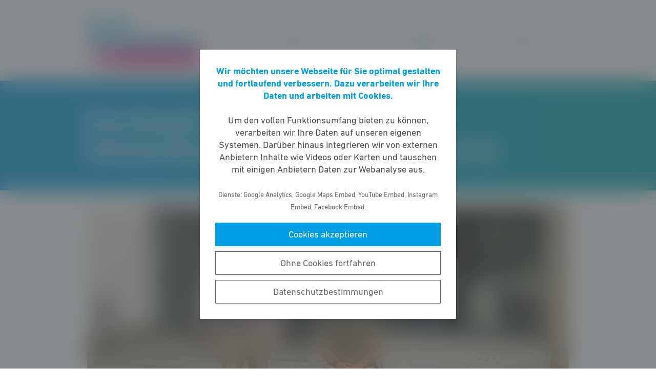

--- FILE ---
content_type: text/html; charset=UTF-8
request_url: https://fdp-bad-vilbel.de/meldung/bewerbungsfrist-fuer-kommunalen-behindertenbeauftragten-laeuft-ende-november-ab/
body_size: 7985
content:
<!DOCTYPE html><html lang="de"><head><meta http-equiv="Content-Type" content="text/html"><meta charset="UTF-8" /><meta name="viewport" content="width=device-width, initial-scale=1, maximum-scale=1"><link media="all" href="https://fdp-bad-vilbel.de/wp-content/cache/autoptimize/117/css/autoptimize_8ab6c16e8f345dd7a2945f44cb444fbe.css" rel="stylesheet"><title>Bewerbungsfrist für Kommunalen Behindertenbeauftragten läuft Ende November ab | FDP Bad Vilbel</title><meta name="robots" content="max-snippet:-1,max-image-preview:standard,max-video-preview:-1" /><link rel="canonical" href="https://fdp-bad-vilbel.de/meldung/bewerbungsfrist-fuer-kommunalen-behindertenbeauftragten-laeuft-ende-november-ab/" /><meta name="description" content="Der Bad Vilbeler Sozialdezernent, Dr. h.c. J&ouml;rg&#x2d;Uwe Hahn, erinnert an die offizielle Ausschreibung f&uuml;r das Amt des Kommunalen Behindertenbeauftragten. Am 30." /><meta property="og:type" content="article" /><meta property="og:locale" content="de_DE" /><meta property="og:site_name" content="FDP Bad Vilbel" /><meta property="og:title" content="Bewerbungsfrist für Kommunalen Behindertenbeauftragten läuft Ende November ab" /><meta property="og:description" content="Der Bad Vilbeler Sozialdezernent, Dr. h.c. J&ouml;rg&#x2d;Uwe Hahn, erinnert an die offizielle Ausschreibung f&uuml;r das Amt des Kommunalen Behindertenbeauftragten. Am 30. November l&auml;uft die Bewerbungsfrist ab." /><meta property="og:url" content="https://fdp-bad-vilbel.de/meldung/bewerbungsfrist-fuer-kommunalen-behindertenbeauftragten-laeuft-ende-november-ab/" /><meta property="og:image" content="https://fdp-bad-vilbel.de/wp-content/uploads/sites/117/2020/11/2020-08-06-Gespraech-Dr.-Hahn-und-Prassel-1-scaled.jpg" /><meta property="og:image:width" content="2560" /><meta property="og:image:height" content="1920" /><meta property="article:published_time" content="2020-11-16T07:48:00+00:00" /><meta property="article:modified_time" content="2020-11-24T10:01:48+00:00" /> <script type="application/ld+json">{"@context":"https://schema.org","@graph":[{"@type":"WebSite","@id":"https://fdp-bad-vilbel.de/#/schema/WebSite","url":"https://fdp-bad-vilbel.de/","name":"FDP Bad Vilbel","inLanguage":"de-DE","potentialAction":{"@type":"SearchAction","target":{"@type":"EntryPoint","urlTemplate":"https://fdp-bad-vilbel.de/search/{search_term_string}/"},"query-input":"required name=search_term_string"},"publisher":{"@type":"Organization","@id":"https://fdp-bad-vilbel.de/#/schema/Organization","name":"FDP Bad Vilbel","url":"https://fdp-bad-vilbel.de/","logo":{"@type":"ImageObject","url":"https://fdp-bad-vilbel.de/wp-content/uploads/sites/117/2020/11/cropped-fdp-bad-vilbel-logo.png","contentUrl":"https://fdp-bad-vilbel.de/wp-content/uploads/sites/117/2020/11/cropped-fdp-bad-vilbel-logo.png","width":401,"height":179}}},{"@type":"WebPage","@id":"https://fdp-bad-vilbel.de/meldung/bewerbungsfrist-fuer-kommunalen-behindertenbeauftragten-laeuft-ende-november-ab/","url":"https://fdp-bad-vilbel.de/meldung/bewerbungsfrist-fuer-kommunalen-behindertenbeauftragten-laeuft-ende-november-ab/","name":"Bewerbungsfrist für Kommunalen Behindertenbeauftragten läuft Ende November ab | FDP Bad Vilbel","description":"Der Bad Vilbeler Sozialdezernent, Dr. h.c. J&ouml;rg&#x2d;Uwe Hahn, erinnert an die offizielle Ausschreibung f&uuml;r das Amt des Kommunalen Behindertenbeauftragten. Am 30.","inLanguage":"de-DE","isPartOf":{"@id":"https://fdp-bad-vilbel.de/#/schema/WebSite"},"breadcrumb":{"@type":"BreadcrumbList","@id":"https://fdp-bad-vilbel.de/#/schema/BreadcrumbList","itemListElement":[{"@type":"ListItem","position":1,"item":"https://fdp-bad-vilbel.de/","name":"FDP Bad Vilbel"},{"@type":"ListItem","position":2,"item":"https://fdp-bad-vilbel.de/meldungen/","name":"Meldungen"},{"@type":"ListItem","position":3,"name":"Bewerbungsfrist für Kommunalen Behindertenbeauftragten läuft Ende November ab"}]},"potentialAction":{"@type":"ReadAction","target":"https://fdp-bad-vilbel.de/meldung/bewerbungsfrist-fuer-kommunalen-behindertenbeauftragten-laeuft-ende-november-ab/"},"datePublished":"2020-11-16T07:48:00+00:00","dateModified":"2020-11-24T10:01:48+00:00"}]}</script> <style id='wp-block-library-theme-inline-css' type='text/css'>.wp-block-audio figcaption{color:#555;font-size:13px;text-align:center}.is-dark-theme .wp-block-audio figcaption{color:hsla(0,0%,100%,.65)}.wp-block-code>code{font-family:Menlo,Consolas,monaco,monospace;color:#1e1e1e;padding:.8em 1em;border:1px solid #ddd;border-radius:4px}.wp-block-embed figcaption{color:#555;font-size:13px;text-align:center}.is-dark-theme .wp-block-embed figcaption{color:hsla(0,0%,100%,.65)}.blocks-gallery-caption{color:#555;font-size:13px;text-align:center}.is-dark-theme .blocks-gallery-caption{color:hsla(0,0%,100%,.65)}.wp-block-image figcaption{color:#555;font-size:13px;text-align:center}.is-dark-theme .wp-block-image figcaption{color:hsla(0,0%,100%,.65)}.wp-block-pullquote{border-top:4px solid;border-bottom:4px solid;margin-bottom:1.75em;color:currentColor}.wp-block-pullquote__citation,.wp-block-pullquote cite,.wp-block-pullquote footer{color:currentColor;text-transform:uppercase;font-size:.8125em;font-style:normal}.wp-block-quote{border-left:.25em solid;margin:0 0 1.75em;padding-left:1em}.wp-block-quote cite,.wp-block-quote footer{color:currentColor;font-size:.8125em;position:relative;font-style:normal}.wp-block-quote.has-text-align-right{border-left:none;border-right:.25em solid;padding-left:0;padding-right:1em}.wp-block-quote.has-text-align-center{border:none;padding-left:0}.wp-block-quote.is-large,.wp-block-quote.is-style-large,.wp-block-quote.is-style-plain{border:none}.wp-block-search .wp-block-search__label{font-weight:700}.wp-block-group:where(.has-background){padding:1.25em 2.375em}.wp-block-separator{border:none;border-bottom:2px solid;margin-left:auto;margin-right:auto;opacity:.4}.wp-block-separator:not(.is-style-wide):not(.is-style-dots){width:100px}.wp-block-separator.has-background:not(.is-style-dots){border-bottom:none;height:1px}.wp-block-separator.has-background:not(.is-style-wide):not(.is-style-dots){height:2px}.wp-block-table thead{border-bottom:3px solid}.wp-block-table tfoot{border-top:3px solid}.wp-block-table td,.wp-block-table th{padding:.5em;border:1px solid;word-break:normal}.wp-block-table figcaption{color:#555;font-size:13px;text-align:center}.is-dark-theme .wp-block-table figcaption{color:hsla(0,0%,100%,.65)}.wp-block-video figcaption{color:#555;font-size:13px;text-align:center}.is-dark-theme .wp-block-video figcaption{color:hsla(0,0%,100%,.65)}.wp-block-template-part.has-background{padding:1.25em 2.375em;margin-top:0;margin-bottom:0}</style><style id='safe-svg-svg-icon-style-inline-css' type='text/css'>.safe-svg-cover{text-align:center}.safe-svg-cover .safe-svg-inside{display:inline-block;max-width:100%}.safe-svg-cover svg{height:100%;max-height:100%;max-width:100%;width:100%}</style><style id='global-styles-inline-css' type='text/css'>body{--wp--preset--color--black: #141414;--wp--preset--color--cyan-bluish-gray: #abb8c3;--wp--preset--color--white: #FFFFFF;--wp--preset--color--pale-pink: #f78da7;--wp--preset--color--vivid-red: #cf2e2e;--wp--preset--color--luminous-vivid-orange: #ff6900;--wp--preset--color--luminous-vivid-amber: #fcb900;--wp--preset--color--light-green-cyan: #7bdcb5;--wp--preset--color--vivid-green-cyan: #00d084;--wp--preset--color--pale-cyan-blue: #8ed1fc;--wp--preset--color--vivid-cyan-blue: #0693e3;--wp--preset--color--vivid-purple: #9b51e0;--wp--preset--color--grey: #6E6E6E;--wp--preset--color--lightgrey: #F5F5F5;--wp--preset--color--cyan: #009EE3;--wp--preset--color--yellow: #FFED00;--wp--preset--color--magenta: #E5007D;--wp--preset--color--violet: #A5027D;--wp--preset--color--turquoise: #00ABAE;--wp--preset--gradient--vivid-cyan-blue-to-vivid-purple: linear-gradient(135deg,rgba(6,147,227,1) 0%,rgb(155,81,224) 100%);--wp--preset--gradient--light-green-cyan-to-vivid-green-cyan: linear-gradient(135deg,rgb(122,220,180) 0%,rgb(0,208,130) 100%);--wp--preset--gradient--luminous-vivid-amber-to-luminous-vivid-orange: linear-gradient(135deg,rgba(252,185,0,1) 0%,rgba(255,105,0,1) 100%);--wp--preset--gradient--luminous-vivid-orange-to-vivid-red: linear-gradient(135deg,rgba(255,105,0,1) 0%,rgb(207,46,46) 100%);--wp--preset--gradient--very-light-gray-to-cyan-bluish-gray: linear-gradient(135deg,rgb(238,238,238) 0%,rgb(169,184,195) 100%);--wp--preset--gradient--cool-to-warm-spectrum: linear-gradient(135deg,rgb(74,234,220) 0%,rgb(151,120,209) 20%,rgb(207,42,186) 40%,rgb(238,44,130) 60%,rgb(251,105,98) 80%,rgb(254,248,76) 100%);--wp--preset--gradient--blush-light-purple: linear-gradient(135deg,rgb(255,206,236) 0%,rgb(152,150,240) 100%);--wp--preset--gradient--blush-bordeaux: linear-gradient(135deg,rgb(254,205,165) 0%,rgb(254,45,45) 50%,rgb(107,0,62) 100%);--wp--preset--gradient--luminous-dusk: linear-gradient(135deg,rgb(255,203,112) 0%,rgb(199,81,192) 50%,rgb(65,88,208) 100%);--wp--preset--gradient--pale-ocean: linear-gradient(135deg,rgb(255,245,203) 0%,rgb(182,227,212) 50%,rgb(51,167,181) 100%);--wp--preset--gradient--electric-grass: linear-gradient(135deg,rgb(202,248,128) 0%,rgb(113,206,126) 100%);--wp--preset--gradient--midnight: linear-gradient(135deg,rgb(2,3,129) 0%,rgb(40,116,252) 100%);--wp--preset--gradient--cyan-turquoise: linear-gradient(90deg,#009EE3 0%,#00ABAE 100%);--wp--preset--gradient--cyan-turquoise-tilted: linear-gradient(-8deg,transparent 25%,#00ABAE 25%,#009EE3 75%,transparent 75%);--wp--preset--gradient--magenta-violet: linear-gradient(90deg,#E5007D 0%,#A5027D 100%);--wp--preset--gradient--magenta-violet-tilted: linear-gradient(-8deg,transparent 25%,#A5027D 25%,#E5007D 75%,transparent 75%);--wp--preset--duotone--dark-grayscale: url('#wp-duotone-dark-grayscale');--wp--preset--duotone--grayscale: url('#wp-duotone-grayscale');--wp--preset--duotone--purple-yellow: url('#wp-duotone-purple-yellow');--wp--preset--duotone--blue-red: url('#wp-duotone-blue-red');--wp--preset--duotone--midnight: url('#wp-duotone-midnight');--wp--preset--duotone--magenta-yellow: url('#wp-duotone-magenta-yellow');--wp--preset--duotone--purple-green: url('#wp-duotone-purple-green');--wp--preset--duotone--blue-orange: url('#wp-duotone-blue-orange');--wp--preset--font-size--small: 12px;--wp--preset--font-size--medium: 20px;--wp--preset--font-size--large: 22px;--wp--preset--font-size--x-large: 42px;}.has-black-color{color: var(--wp--preset--color--black) !important;}.has-cyan-bluish-gray-color{color: var(--wp--preset--color--cyan-bluish-gray) !important;}.has-white-color{color: var(--wp--preset--color--white) !important;}.has-pale-pink-color{color: var(--wp--preset--color--pale-pink) !important;}.has-vivid-red-color{color: var(--wp--preset--color--vivid-red) !important;}.has-luminous-vivid-orange-color{color: var(--wp--preset--color--luminous-vivid-orange) !important;}.has-luminous-vivid-amber-color{color: var(--wp--preset--color--luminous-vivid-amber) !important;}.has-light-green-cyan-color{color: var(--wp--preset--color--light-green-cyan) !important;}.has-vivid-green-cyan-color{color: var(--wp--preset--color--vivid-green-cyan) !important;}.has-pale-cyan-blue-color{color: var(--wp--preset--color--pale-cyan-blue) !important;}.has-vivid-cyan-blue-color{color: var(--wp--preset--color--vivid-cyan-blue) !important;}.has-vivid-purple-color{color: var(--wp--preset--color--vivid-purple) !important;}.has-black-background-color{background-color: var(--wp--preset--color--black) !important;}.has-cyan-bluish-gray-background-color{background-color: var(--wp--preset--color--cyan-bluish-gray) !important;}.has-white-background-color{background-color: var(--wp--preset--color--white) !important;}.has-pale-pink-background-color{background-color: var(--wp--preset--color--pale-pink) !important;}.has-vivid-red-background-color{background-color: var(--wp--preset--color--vivid-red) !important;}.has-luminous-vivid-orange-background-color{background-color: var(--wp--preset--color--luminous-vivid-orange) !important;}.has-luminous-vivid-amber-background-color{background-color: var(--wp--preset--color--luminous-vivid-amber) !important;}.has-light-green-cyan-background-color{background-color: var(--wp--preset--color--light-green-cyan) !important;}.has-vivid-green-cyan-background-color{background-color: var(--wp--preset--color--vivid-green-cyan) !important;}.has-pale-cyan-blue-background-color{background-color: var(--wp--preset--color--pale-cyan-blue) !important;}.has-vivid-cyan-blue-background-color{background-color: var(--wp--preset--color--vivid-cyan-blue) !important;}.has-vivid-purple-background-color{background-color: var(--wp--preset--color--vivid-purple) !important;}.has-black-border-color{border-color: var(--wp--preset--color--black) !important;}.has-cyan-bluish-gray-border-color{border-color: var(--wp--preset--color--cyan-bluish-gray) !important;}.has-white-border-color{border-color: var(--wp--preset--color--white) !important;}.has-pale-pink-border-color{border-color: var(--wp--preset--color--pale-pink) !important;}.has-vivid-red-border-color{border-color: var(--wp--preset--color--vivid-red) !important;}.has-luminous-vivid-orange-border-color{border-color: var(--wp--preset--color--luminous-vivid-orange) !important;}.has-luminous-vivid-amber-border-color{border-color: var(--wp--preset--color--luminous-vivid-amber) !important;}.has-light-green-cyan-border-color{border-color: var(--wp--preset--color--light-green-cyan) !important;}.has-vivid-green-cyan-border-color{border-color: var(--wp--preset--color--vivid-green-cyan) !important;}.has-pale-cyan-blue-border-color{border-color: var(--wp--preset--color--pale-cyan-blue) !important;}.has-vivid-cyan-blue-border-color{border-color: var(--wp--preset--color--vivid-cyan-blue) !important;}.has-vivid-purple-border-color{border-color: var(--wp--preset--color--vivid-purple) !important;}.has-vivid-cyan-blue-to-vivid-purple-gradient-background{background: var(--wp--preset--gradient--vivid-cyan-blue-to-vivid-purple) !important;}.has-light-green-cyan-to-vivid-green-cyan-gradient-background{background: var(--wp--preset--gradient--light-green-cyan-to-vivid-green-cyan) !important;}.has-luminous-vivid-amber-to-luminous-vivid-orange-gradient-background{background: var(--wp--preset--gradient--luminous-vivid-amber-to-luminous-vivid-orange) !important;}.has-luminous-vivid-orange-to-vivid-red-gradient-background{background: var(--wp--preset--gradient--luminous-vivid-orange-to-vivid-red) !important;}.has-very-light-gray-to-cyan-bluish-gray-gradient-background{background: var(--wp--preset--gradient--very-light-gray-to-cyan-bluish-gray) !important;}.has-cool-to-warm-spectrum-gradient-background{background: var(--wp--preset--gradient--cool-to-warm-spectrum) !important;}.has-blush-light-purple-gradient-background{background: var(--wp--preset--gradient--blush-light-purple) !important;}.has-blush-bordeaux-gradient-background{background: var(--wp--preset--gradient--blush-bordeaux) !important;}.has-luminous-dusk-gradient-background{background: var(--wp--preset--gradient--luminous-dusk) !important;}.has-pale-ocean-gradient-background{background: var(--wp--preset--gradient--pale-ocean) !important;}.has-electric-grass-gradient-background{background: var(--wp--preset--gradient--electric-grass) !important;}.has-midnight-gradient-background{background: var(--wp--preset--gradient--midnight) !important;}.has-small-font-size{font-size: var(--wp--preset--font-size--small) !important;}.has-medium-font-size{font-size: var(--wp--preset--font-size--medium) !important;}.has-large-font-size{font-size: var(--wp--preset--font-size--large) !important;}.has-x-large-font-size{font-size: var(--wp--preset--font-size--x-large) !important;}</style> <script type='text/javascript' src='https://fdp-bad-vilbel.de/wp-includes/js/jquery/jquery.min.js' id='jquery-core-js'></script> <link rel="https://api.w.org/" href="https://fdp-bad-vilbel.de/wp-json/" /><link rel="alternate" type="application/json" href="https://fdp-bad-vilbel.de/wp-json/wp/v2/meldung/2885" /><link rel="icon" href="https://fdp-bad-vilbel.de/wp-content/uploads/sites/117/2018/08/cropped-favicon-1-32x32.png" sizes="32x32" /><link rel="icon" href="https://fdp-bad-vilbel.de/wp-content/uploads/sites/117/2018/08/cropped-favicon-1-192x192.png" sizes="192x192" /><link rel="apple-touch-icon" href="https://fdp-bad-vilbel.de/wp-content/uploads/sites/117/2018/08/cropped-favicon-1-180x180.png" /><meta name="msapplication-TileImage" content="https://fdp-bad-vilbel.de/wp-content/uploads/sites/117/2018/08/cropped-favicon-1-270x270.png" /><style type="text/css" id="wp-custom-css">@media only screen and (max-width: 1280px) and (min-height: 800px) and (max-height: 800px) {
	body.home main div.fs-row article.content .wp-block-cover {
		/* position: absolute; */
		top: 0;
		margin: 0 auto;
		padding: 0;
		height: 100%;
		width: 100%;
		left: 0;
		z-index: -99;
	}

	body.home main div.fs-row article.content .wp-block-cover div.wp-block-cover__inner-container {
		/* margin: 4%; */
	}

	body.home header {
		background: #fff;
	}

	body.home main div.fs-row article.content div.message_cards {
		position: relative;
		margin: 90% auto 0% auto; /*  #change to 90% when removing .custombanner. (enable margin when going back to cover) */
	}
}

.dontshow {
	display: none !important;
}

.bgsetting {
	background-size: cover;
}


.menu-item {
	cursor: pointer;
}

.custombanner {
	background: rgba(255, 255, 255, 0.8);
	margin-right: -398px;
  margin-top: 0;
  margin-bottom: 0;
	padding: 1px;
	cursor: default;
}

.infostandhidden {
	display: none !important;
}

.zukunftsprogrammhidden {
	display: none !important;
}</style></head><body class="meldung-template-default single single-meldung postid-2885 wp-custom-logo wp-embed-responsive fs-grid fs-grid-sm-fluid cookie-consent-not-set"><header><div id="fullscreen_menu" class="fullscreen"> <a href="https://fdp-bad-vilbel.de" class="fullscreen_close_button"></a><div class="menu-hauptmenue-container"><ul id="menu-hauptmenue" class="menu"><li id="menu-item-13" class="menu-item menu-item-type-custom menu-item-object-custom menu-item-13"><a href="/">Startseite</a></li><li id="menu-item-3024" class="menu-item menu-item-type-custom menu-item-object-custom menu-item-has-children menu-item-3024"><a>Team</a><ul class="sub-menu"><li id="menu-item-14" class="menu-item menu-item-type-post_type menu-item-object-page menu-item-14"><a href="https://fdp-bad-vilbel.de/die-personen/">Vorstand</a></li><li id="menu-item-3085" class="menu-item menu-item-type-post_type menu-item-object-page menu-item-3085"><a href="https://fdp-bad-vilbel.de/kandidaten/">Unser Team vor Ort</a></li><li id="menu-item-2989" class="menu-item menu-item-type-custom menu-item-object-custom menu-item-2989"><a href="https://mitgliedwerden.fdp.de/">Mitglied werden</a></li></ul></li><li id="menu-item-15" class="menu-item menu-item-type-post_type menu-item-object-page menu-item-has-children menu-item-15"><a href="https://fdp-bad-vilbel.de/unsere-themen/">Themen</a><ul class="sub-menu"><li id="menu-item-5524" class="menu-item menu-item-type-post_type menu-item-object-page menu-item-5524"><a href="https://fdp-bad-vilbel.de/unsere-themen/">Übersicht</a></li><li id="menu-item-3165" class="menu-item menu-item-type-post_type menu-item-object-page menu-item-3165"><a href="https://fdp-bad-vilbel.de/wahlprogramm/">Wahlprogramm 2021</a></li><li id="menu-item-3002" class="menu-item menu-item-type-taxonomy menu-item-object-thema menu-item-3002"><a href="https://fdp-bad-vilbel.de/thema/allgemein/">Unser Leitbild</a></li><li id="menu-item-5961" class="menu-item menu-item-type-taxonomy menu-item-object-thema menu-item-5961"><a href="https://fdp-bad-vilbel.de/thema/vision/">Vision &amp; Mission</a></li><li id="menu-item-18335" class="menu-item menu-item-type-custom menu-item-object-custom menu-item-has-children menu-item-18335"><a>Anträge</a><ul class="sub-menu"><li id="menu-item-18340" class="menu-item menu-item-type-custom menu-item-object-custom menu-item-18340"><a target="_blank" rel="noopener" href="https://fdp-bad-vilbel.de/wp-content/uploads/sites/117/2023/07/FDP-Fraktion_Baubericht24.pdf">Baubericht24</a></li><li id="menu-item-18336" class="menu-item menu-item-type-custom menu-item-object-custom menu-item-18336"><a target="_blank" rel="noopener" href="https://fdp-bad-vilbel.de/wp-content/uploads/sites/117/2023/07/Antrag_FDP-Fraktion_Bürgerstrom.pdf">Bürgerstrom</a></li><li id="menu-item-18337" class="menu-item menu-item-type-custom menu-item-object-custom menu-item-18337"><a target="_blank" rel="noopener" href="https://fdp-bad-vilbel.de/wp-content/uploads/sites/117/2023/07/FDP_Antrag_Riederwaldtunnel.pdf">Riederwaldtunnel</a></li><li id="menu-item-18338" class="menu-item menu-item-type-custom menu-item-object-custom menu-item-18338"><a target="_blank" rel="noopener" href="https://fdp-bad-vilbel.de/wp-content/uploads/sites/117/2023/07/FDP-Fraktion_Antrag_Junges-Wohnen.pdf">Junges Wohnen</a></li><li id="menu-item-18339" class="menu-item menu-item-type-custom menu-item-object-custom menu-item-18339"><a target="_blank" rel="noopener" href="https://fdp-bad-vilbel.de/wp-content/uploads/sites/117/2023/07/FDP-Fraktion_Antrag_Dialoginseln.pdf">Dialoginseln</a></li><li id="menu-item-18342" class="menu-item menu-item-type-custom menu-item-object-custom menu-item-18342"><a target="_blank" rel="noopener" href="https://fdp-bad-vilbel.de/wp-content/uploads/sites/117/2023/07/FDP-Fraktion_Antrag_SanierungFrankfurterStrasse.pdf">Sanierung Innenstadt</a></li></ul></li></ul></li><li id="menu-item-2901" class="menu-item menu-item-type-post_type_archive menu-item-object-meldung menu-item-2901"><a href="https://fdp-bad-vilbel.de/meldungen/">Meldungen</a></li><li id="menu-item-16" class="menu-item menu-item-type-post_type menu-item-object-page menu-item-16"><a href="https://fdp-bad-vilbel.de/kontakt/">Kontakt</a></li><li id="menu-item-6458" class="menu-item menu-item-type-post_type menu-item-object-page menu-item-6458"><a href="https://fdp-bad-vilbel.de/spenden/">Spenden</a></li></ul></div></div><div id="fullscreen_search" class="fullscreen "> <a href="https://fdp-bad-vilbel.de" class="fullscreen_close_button"></a><form action="/" method="get"> <label for="search" class="screen-reader-text">Suche nach:</label> <input type="search" name="s" id="search" value="" placeholder="Suchbegriff" /> <input type="hidden" name="post_type" value="meldung" /> <input type="submit" id="search_submit" value="Suchen" /></form></div><div class="fs-row"><div class="fs-cell fs-lg-3 fs-md-3 fs-sm-half fs-xs-half"> <a href="https://fdp-bad-vilbel.de/" class="custom-logo-link" rel="home"><img width="401" height="179" src="https://fdp-bad-vilbel.de/wp-content/uploads/sites/117/2020/11/cropped-fdp-bad-vilbel-logo.png" class="custom-logo" alt="FDP Bad Vilbel" /></a></div><div class="fs-cell fs-lg-9 fs-md-3 fs-sm-half fs-xs-half"><div class="nav"><div id="dropdown_menu" class="menu-hauptmenue-container"><ul id="menu-hauptmenue-1" class="menu"><li class="menu-item menu-item-type-custom menu-item-object-custom menu-item-13"><a href="/">Startseite</a></li><li class="menu-item menu-item-type-custom menu-item-object-custom menu-item-has-children menu-item-3024"><a>Team</a><ul class="sub-menu"><li class="menu-item menu-item-type-post_type menu-item-object-page menu-item-14"><a href="https://fdp-bad-vilbel.de/die-personen/">Vorstand</a></li><li class="menu-item menu-item-type-post_type menu-item-object-page menu-item-3085"><a href="https://fdp-bad-vilbel.de/kandidaten/">Unser Team vor Ort</a></li><li class="menu-item menu-item-type-custom menu-item-object-custom menu-item-2989"><a href="https://mitgliedwerden.fdp.de/">Mitglied werden</a></li></ul></li><li class="menu-item menu-item-type-post_type menu-item-object-page menu-item-has-children menu-item-15"><a href="https://fdp-bad-vilbel.de/unsere-themen/">Themen</a><ul class="sub-menu"><li class="menu-item menu-item-type-post_type menu-item-object-page menu-item-5524"><a href="https://fdp-bad-vilbel.de/unsere-themen/">Übersicht</a></li><li class="menu-item menu-item-type-post_type menu-item-object-page menu-item-3165"><a href="https://fdp-bad-vilbel.de/wahlprogramm/">Wahlprogramm 2021</a></li><li class="menu-item menu-item-type-taxonomy menu-item-object-thema menu-item-3002"><a href="https://fdp-bad-vilbel.de/thema/allgemein/">Unser Leitbild</a></li><li class="menu-item menu-item-type-taxonomy menu-item-object-thema menu-item-5961"><a href="https://fdp-bad-vilbel.de/thema/vision/">Vision &amp; Mission</a></li><li class="menu-item menu-item-type-custom menu-item-object-custom menu-item-has-children menu-item-18335"><a>Anträge</a><ul class="sub-menu"><li class="menu-item menu-item-type-custom menu-item-object-custom menu-item-18340"><a target="_blank" rel="noopener" href="https://fdp-bad-vilbel.de/wp-content/uploads/sites/117/2023/07/FDP-Fraktion_Baubericht24.pdf">Baubericht24</a></li><li class="menu-item menu-item-type-custom menu-item-object-custom menu-item-18336"><a target="_blank" rel="noopener" href="https://fdp-bad-vilbel.de/wp-content/uploads/sites/117/2023/07/Antrag_FDP-Fraktion_Bürgerstrom.pdf">Bürgerstrom</a></li><li class="menu-item menu-item-type-custom menu-item-object-custom menu-item-18337"><a target="_blank" rel="noopener" href="https://fdp-bad-vilbel.de/wp-content/uploads/sites/117/2023/07/FDP_Antrag_Riederwaldtunnel.pdf">Riederwaldtunnel</a></li><li class="menu-item menu-item-type-custom menu-item-object-custom menu-item-18338"><a target="_blank" rel="noopener" href="https://fdp-bad-vilbel.de/wp-content/uploads/sites/117/2023/07/FDP-Fraktion_Antrag_Junges-Wohnen.pdf">Junges Wohnen</a></li><li class="menu-item menu-item-type-custom menu-item-object-custom menu-item-18339"><a target="_blank" rel="noopener" href="https://fdp-bad-vilbel.de/wp-content/uploads/sites/117/2023/07/FDP-Fraktion_Antrag_Dialoginseln.pdf">Dialoginseln</a></li><li class="menu-item menu-item-type-custom menu-item-object-custom menu-item-18342"><a target="_blank" rel="noopener" href="https://fdp-bad-vilbel.de/wp-content/uploads/sites/117/2023/07/FDP-Fraktion_Antrag_SanierungFrankfurterStrasse.pdf">Sanierung Innenstadt</a></li></ul></li></ul></li><li class="menu-item menu-item-type-post_type_archive menu-item-object-meldung menu-item-2901"><a href="https://fdp-bad-vilbel.de/meldungen/">Meldungen</a></li><li class="menu-item menu-item-type-post_type menu-item-object-page menu-item-16"><a href="https://fdp-bad-vilbel.de/kontakt/">Kontakt</a></li><li class="menu-item menu-item-type-post_type menu-item-object-page menu-item-6458"><a href="https://fdp-bad-vilbel.de/spenden/">Spenden</a></li></ul></div> <a href="https://fdp-bad-vilbel.de/?force_show=search" id="fullscreen_search_button" class="fullscreen_search_button--dropdown">Suche</a> <a href="https://fdp-bad-vilbel.de/?force_show=menu" id="fullscreen_menu_button" class="fullscreen_menu_button--dropdown">Menü</a></div></div></div></header><main role="main"><div class="fs-row"><div class="fs-cell fs-all-full"><article class="content"><div class="wp-block-pagetitle alignfull has-background-gradient has-cyan-turquoise-gradient-background"><div class="wp-block-pagetitle__inner-container "><h1>Bewerbungsfrist für Kommunalen Behindertenbeauftragten läuft Ende November ab</h1></div></div> <noscript><img width="1024" height="512" src="https://fdp-bad-vilbel.de/wp-content/uploads/sites/117/2020/11/2020-08-06-Gespraech-Dr.-Hahn-und-Prassel-1-1024x512.jpg" class="the_post_thumbnail wp-post-image" alt="" srcset="https://fdp-bad-vilbel.de/wp-content/uploads/sites/117/2020/11/2020-08-06-Gespraech-Dr.-Hahn-und-Prassel-1-1024x512.jpg 1024w, https://fdp-bad-vilbel.de/wp-content/uploads/sites/117/2020/11/2020-08-06-Gespraech-Dr.-Hahn-und-Prassel-1-512x256.jpg 512w" sizes="(max-width: 1024px) 100vw, 1024px" /></noscript><img width="1024" height="512" src='data:image/svg+xml,%3Csvg%20xmlns=%22http://www.w3.org/2000/svg%22%20viewBox=%220%200%201024%20512%22%3E%3C/svg%3E' data-src="https://fdp-bad-vilbel.de/wp-content/uploads/sites/117/2020/11/2020-08-06-Gespraech-Dr.-Hahn-und-Prassel-1-1024x512.jpg" class="lazyload the_post_thumbnail wp-post-image" alt="" data-srcset="https://fdp-bad-vilbel.de/wp-content/uploads/sites/117/2020/11/2020-08-06-Gespraech-Dr.-Hahn-und-Prassel-1-1024x512.jpg 1024w, https://fdp-bad-vilbel.de/wp-content/uploads/sites/117/2020/11/2020-08-06-Gespraech-Dr.-Hahn-und-Prassel-1-512x256.jpg 512w" data-sizes="(max-width: 1024px) 100vw, 1024px" /><div class="the_term_date_bar"><div class="the_date">16.11.2020</div></div><ul><li>Bewerbungsfrist für Kommunalen Behindertenbeauftragten läuft Ende November ab</li><li>Hahn dankt Prassel und der AG Inklusion</li></ul><p>Der Bad Vilbeler Sozialdezernent, Dr. h.c. Jörg-Uwe Hahn, erinnert an die offizielle Ausschreibung für das Amt des Kommunalen Behindertenbeauftragten. Am 30. November läuft die Bewerbungsfrist ab. Nach dem Ausscheiden des langjährigen Beauftragten Hans Joachim Prassel ist das wichtige Amt unbesetzt, sodass alle städtische Gremien sich bald die Benennung eines qualifizierten Nachfolgers wünschen. „Insbesondere bei der Beurteilung von barrierefreiem Bauen und Wohnen erwarten wir fachliche Beratung, aber natürlich auch bei der Schaffung gleichwertiger Lebens-, Arbeits- und Freizeitbedingungen ist uns der Rat sehr wichtig“, so der Sozialdezernent.</p><p>Hahn dankte Prassel und seinen ehrenamtlichen Kollegen in der überparteilichen Arbeitsgruppe Barrierefreiheit und Integration, die bei der Suche nach geeigneten Kandidaten mitarbeiten. Er bat alle mit dem Thema vertrauten Bad Vilbeler Vereine und Verbände, geeignete Bewerber zu identifizieren. „Mir ist das Thema viel zu wichtig, als das eine Anzeige allein ausreicht, in Bad Vilbel hat Hajo Prassel große Arbeit geleistet, und das wollen wir fortsetzen“, schloss der Sozialdezernent.</p><p><em>Bildunterschrift: Gemeinsam wollen Dr. h.c. Jörg-Uwe Hahn und Hans Joachim Prassel einen Nachfolger für Prassel als kommunaler Behindertenbeauftragter finden.</em></p></article><div class="fs-row print-hide"><div class="fs-cell fs-all-full"><div class="wp-block-button is-style-outline margin-top-4 margin-bottom-2 is-style-centered"> <a class="wp-block-button__link has-text-color has-cyan-color" href="https://fdp-bad-vilbel.de/meldungen/">Alle Meldungen &rarr;</a></div></div></div><div class="share_buttons"> <span class="share_buttons__prequel">Teilen: </span> <a class="share_button is-style-colored share_button__whatsapp --has-icon"
 title="Per WhatsApp teilen"
 rel="nofollow"
 data-action="share/whatsapp/share"
 href="whatsapp://send?text=Bewerbungsfrist%20f%C3%BCr%20Kommunalen%20Behindertenbeauftragten%20l%C3%A4uft%20Ende%20November%20ab%0A%0Ahttps%3A%2F%2Ffdp-bad-vilbel.de%2Fmeldung%2Fbewerbungsfrist-fuer-kommunalen-behindertenbeauftragten-laeuft-ende-november-ab%2F"
 > WhatsApp </a> <a class="share_button is-style-colored share_button__facebook --has-icon"
 title="Auf Facebook teilen"
 target="_blank"
 rel="nofollow"
 href="https://www.facebook.com/sharer/sharer.php?u=https%3A%2F%2Ffdp-bad-vilbel.de%2Fmeldung%2Fbewerbungsfrist-fuer-kommunalen-behindertenbeauftragten-laeuft-ende-november-ab%2F"
 > Facebook </a> <a class="share_button is-style-colored share_button__x --has-icon"
 title="Auf X teilen"
 target="_blank"
 rel="nofollow"
 href="https://twitter.com/intent/tweet?source=webclient&amp;text=https%3A%2F%2Ffdp-bad-vilbel.de%2Fmeldung%2Fbewerbungsfrist-fuer-kommunalen-behindertenbeauftragten-laeuft-ende-november-ab%2F"
 > X </a> <a class="share_button is-style-colored share_button__xing --has-icon"
 title="Auf XING teilen"
 target="_blank"
 rel="nofollow"
 href="https://www.xing.com/spi/shares/new?url=https%3A%2F%2Ffdp-bad-vilbel.de%2Fmeldung%2Fbewerbungsfrist-fuer-kommunalen-behindertenbeauftragten-laeuft-ende-november-ab%2F"
 > XING </a> <a class="share_button is-style-colored share_button__linkedin --has-icon"
 title="Auf LinkedIn teilen"
 target="_blank"
 rel="nofollow"
 href="https://www.linkedin.com/shareArticle?mini=true&url=https%3A%2F%2Ffdp-bad-vilbel.de%2Fmeldung%2Fbewerbungsfrist-fuer-kommunalen-behindertenbeauftragten-laeuft-ende-november-ab%2F"
 > LinkedIn </a> <a class="share_button is-style-colored share_button__pdf"
 title="PDF-Datei generieren"
 rel="nofollow"
 href="https://fdp-bad-vilbel.de/meldung/bewerbungsfrist-fuer-kommunalen-behindertenbeauftragten-laeuft-ende-november-ab/?download=pdf"
 > PDF-Datei </a> <a class="share_button is-style-colored share_button__print"
 href="javascript:window.print()"
 title="Seite drucken"> Drucken</a></div></div></div></main><footer><div class="footer_legal_container "><div class="fs-row"><div class="fs-cell fs-all-full"><div class="footer_legal"><div class="menu-footer-menue-container"><ul id="menu-footer-menue" class="menu"><li id="menu-item-17" class="menu-item menu-item-type-post_type menu-item-object-page menu-item-17"><a href="https://fdp-bad-vilbel.de/kontakt/">Kontakt</a></li><li id="menu-item-57" class="menu-item menu-item-type-post_type menu-item-object-page menu-item-privacy-policy menu-item-57"><a href="https://fdp-bad-vilbel.de/datenschutz/">Datenschutz</a></li><li id="menu-item-18" class="menu-item menu-item-type-post_type menu-item-object-page menu-item-18"><a href="https://fdp-bad-vilbel.de/impressum/">Impressum</a></li></ul></div><p class="copy">&copy; 2026 FDP Bad Vilbel</p></div></div></div></div></footer> <noscript><style>.lazyload{display:none;}</style></noscript><script data-noptimize="1">window.lazySizesConfig=window.lazySizesConfig||{};window.lazySizesConfig.loadMode=1;</script><script async data-noptimize="1" src='https://fdp-bad-vilbel.de/wp-content/plugins/autoptimize/classes/external/js/lazysizes.min.js?ao_version=3.1.14'></script> <script type='text/javascript' id='contact-form-7-js-extra'>var wpcf7 = {"api":{"root":"https:\/\/fdp-bad-vilbel.de\/wp-json\/","namespace":"contact-form-7\/v1"}};</script> <script type='module' src='https://fdp-bad-vilbel.de/wp-content/plugins/instant-page/instantpage.js' id='instantpage-js'></script> <script type='text/javascript' id='cookie-notice-consent-js-before'>var cncArgs = {"uuid":"d90a6dc6-3659-4cc3-b472-d774df2c581b","reload":1,"cache":0,"secure":1,"log":1,"cookieExpiration":30,"revokeAll":1,"revokeNotice":"Ihre Einwilligungen wurden widerrufen. Zus\u00e4tzlich wurden alle Browser-Cookies f\u00fcr diese Domain geleert.","ajax_url":"https:\/\/fdp-bad-vilbel.de\/wp-admin\/admin-ajax.php","ajax_nonce":"9662db44e1","remote_addr":"3.133.112.183","http_user_agent":"Mozilla\/5.0 (Macintosh; Intel Mac OS X 10_15_7) AppleWebKit\/537.36 (KHTML, like Gecko) Chrome\/131.0.0.0 Safari\/537.36; ClaudeBot\/1.0; +claudebot@anthropic.com)"}</script> <div id="cookie-notice-consent" role="banner" class="cookie-notice-consent cookie-notice-consent--visible" aria-label="Cookie-Hinweis & -Einwilligung"><div class="cookie-notice-consent__container"><div class="cookie-notice-consent__text"><strong>Wir möchten unsere Webseite für Sie optimal gestalten und fortlaufend verbessern. Dazu verarbeiten wir Ihre Daten und arbeiten mit Cookies.</strong><br /><br />Um den vollen Funktionsumfang bieten zu können, verarbeiten wir Ihre Daten auf unseren eigenen Systemen. Darüber hinaus integrieren wir von externen Anbietern Inhalte wie Videos oder Karten und tauschen mit einigen Anbietern Daten zur Webanalyse aus.<br /><br /><small>Dienste: Google Analytics, Google Maps Embed, YouTube Embed, Instagram Embed, Facebook Embed.</small></div><div class="cookie-notice-consent__categories cookie-notice-consent__categories--inline"><div class="cookie-notice-consent__category cookie-notice-consent__category-marketing"> <input type="checkbox" name="cookie-notice-consent__category-marketing__checkbox" id="cookie-notice-consent__category-marketing__checkbox" data-cookie-category="category_marketing"> <label for="cookie-notice-consent__category-marketing__checkbox">Marketing-Cookies</label></div></div><div class="cookie-notice-consent__buttons"> <a href="#cookies-accepted" class="cookie-notice-consent__button cookie-notice-consent__accept-button" id="cookie-notice-consent__accept-button" aria-label="Cookies akzeptieren">Cookies akzeptieren</a> <a href="#cookies-confirmed" class="cookie-notice-consent__button cookie-notice-consent__confirm-choice-button" id="cookie-notice-consent__confirm-choice-button" aria-label="Ohne Cookies fortfahren">Ohne Cookies fortfahren</a> <a href="https://fdp-bad-vilbel.de/datenschutz/" target="_blank" class="cookie-notice-consent__button cookie-notice-consent__privacy-policy-button" id="cookie-notice-consent__privacy-policy-button" aria-label="Datenschutzbestimmungen">Datenschutzbestimmungen</a></div></div></div> <script defer src="https://fdp-bad-vilbel.de/wp-content/cache/autoptimize/117/js/autoptimize_e6ad12d5644fdf68cdc11893816de443.js"></script></body></html>

--- FILE ---
content_type: application/javascript
request_url: https://fdp-bad-vilbel.de/wp-content/cache/autoptimize/117/js/autoptimize_e6ad12d5644fdf68cdc11893816de443.js
body_size: 28100
content:
/*! jQuery Migrate v3.3.2 | (c) OpenJS Foundation and other contributors | jquery.org/license */
"undefined"==typeof jQuery.migrateMute&&(jQuery.migrateMute=!0),function(t){"use strict";"function"==typeof define&&define.amd?define(["jquery"],function(e){return t(e,window)}):"object"==typeof module&&module.exports?module.exports=t(require("jquery"),window):t(jQuery,window)}(function(s,n){"use strict";function e(e){return 0<=function(e,t){for(var r=/^(\d+)\.(\d+)\.(\d+)/,n=r.exec(e)||[],o=r.exec(t)||[],i=1;i<=3;i++){if(+o[i]<+n[i])return 1;if(+n[i]<+o[i])return-1}return 0}(s.fn.jquery,e)}s.migrateVersion="3.3.2",n.console&&n.console.log&&(s&&e("3.0.0")||n.console.log("JQMIGRATE: jQuery 3.0.0+ REQUIRED"),s.migrateWarnings&&n.console.log("JQMIGRATE: Migrate plugin loaded multiple times"),n.console.log("JQMIGRATE: Migrate is installed"+(s.migrateMute?"":" with logging active")+", version "+s.migrateVersion));var r={};function u(e){var t=n.console;s.migrateDeduplicateWarnings&&r[e]||(r[e]=!0,s.migrateWarnings.push(e),t&&t.warn&&!s.migrateMute&&(t.warn("JQMIGRATE: "+e),s.migrateTrace&&t.trace&&t.trace()))}function t(e,t,r,n){Object.defineProperty(e,t,{configurable:!0,enumerable:!0,get:function(){return u(n),r},set:function(e){u(n),r=e}})}function o(e,t,r,n){e[t]=function(){return u(n),r.apply(this,arguments)}}s.migrateDeduplicateWarnings=!0,s.migrateWarnings=[],void 0===s.migrateTrace&&(s.migrateTrace=!0),s.migrateReset=function(){r={},s.migrateWarnings.length=0},"BackCompat"===n.document.compatMode&&u("jQuery is not compatible with Quirks Mode");var i,a,c,d={},l=s.fn.init,p=s.find,f=/\[(\s*[-\w]+\s*)([~|^$*]?=)\s*([-\w#]*?#[-\w#]*)\s*\]/,y=/\[(\s*[-\w]+\s*)([~|^$*]?=)\s*([-\w#]*?#[-\w#]*)\s*\]/g,m=/^[\s\uFEFF\xA0]+|[\s\uFEFF\xA0]+$/g;for(i in s.fn.init=function(e){var t=Array.prototype.slice.call(arguments);return"string"==typeof e&&"#"===e&&(u("jQuery( '#' ) is not a valid selector"),t[0]=[]),l.apply(this,t)},s.fn.init.prototype=s.fn,s.find=function(t){var r=Array.prototype.slice.call(arguments);if("string"==typeof t&&f.test(t))try{n.document.querySelector(t)}catch(e){t=t.replace(y,function(e,t,r,n){return"["+t+r+'"'+n+'"]'});try{n.document.querySelector(t),u("Attribute selector with '#' must be quoted: "+r[0]),r[0]=t}catch(e){u("Attribute selector with '#' was not fixed: "+r[0])}}return p.apply(this,r)},p)Object.prototype.hasOwnProperty.call(p,i)&&(s.find[i]=p[i]);o(s.fn,"size",function(){return this.length},"jQuery.fn.size() is deprecated and removed; use the .length property"),o(s,"parseJSON",function(){return JSON.parse.apply(null,arguments)},"jQuery.parseJSON is deprecated; use JSON.parse"),o(s,"holdReady",s.holdReady,"jQuery.holdReady is deprecated"),o(s,"unique",s.uniqueSort,"jQuery.unique is deprecated; use jQuery.uniqueSort"),t(s.expr,"filters",s.expr.pseudos,"jQuery.expr.filters is deprecated; use jQuery.expr.pseudos"),t(s.expr,":",s.expr.pseudos,"jQuery.expr[':'] is deprecated; use jQuery.expr.pseudos"),e("3.1.1")&&o(s,"trim",function(e){return null==e?"":(e+"").replace(m,"")},"jQuery.trim is deprecated; use String.prototype.trim"),e("3.2.0")&&(o(s,"nodeName",function(e,t){return e.nodeName&&e.nodeName.toLowerCase()===t.toLowerCase()},"jQuery.nodeName is deprecated"),o(s,"isArray",Array.isArray,"jQuery.isArray is deprecated; use Array.isArray")),e("3.3.0")&&(o(s,"isNumeric",function(e){var t=typeof e;return("number"==t||"string"==t)&&!isNaN(e-parseFloat(e))},"jQuery.isNumeric() is deprecated"),s.each("Boolean Number String Function Array Date RegExp Object Error Symbol".split(" "),function(e,t){d["[object "+t+"]"]=t.toLowerCase()}),o(s,"type",function(e){return null==e?e+"":"object"==typeof e||"function"==typeof e?d[Object.prototype.toString.call(e)]||"object":typeof e},"jQuery.type is deprecated"),o(s,"isFunction",function(e){return"function"==typeof e},"jQuery.isFunction() is deprecated"),o(s,"isWindow",function(e){return null!=e&&e===e.window},"jQuery.isWindow() is deprecated")),s.ajax&&(a=s.ajax,c=/(=)\?(?=&|$)|\?\?/,s.ajax=function(){var e=a.apply(this,arguments);return e.promise&&(o(e,"success",e.done,"jQXHR.success is deprecated and removed"),o(e,"error",e.fail,"jQXHR.error is deprecated and removed"),o(e,"complete",e.always,"jQXHR.complete is deprecated and removed")),e},e("4.0.0")||s.ajaxPrefilter("+json",function(e){!1!==e.jsonp&&(c.test(e.url)||"string"==typeof e.data&&0===(e.contentType||"").indexOf("application/x-www-form-urlencoded")&&c.test(e.data))&&u("JSON-to-JSONP auto-promotion is deprecated")}));var g=s.fn.removeAttr,h=s.fn.toggleClass,v=/\S+/g;function j(e){return e.replace(/-([a-z])/g,function(e,t){return t.toUpperCase()})}s.fn.removeAttr=function(e){var r=this;return s.each(e.match(v),function(e,t){s.expr.match.bool.test(t)&&(u("jQuery.fn.removeAttr no longer sets boolean properties: "+t),r.prop(t,!1))}),g.apply(this,arguments)};var Q,b=!(s.fn.toggleClass=function(t){return void 0!==t&&"boolean"!=typeof t?h.apply(this,arguments):(u("jQuery.fn.toggleClass( boolean ) is deprecated"),this.each(function(){var e=this.getAttribute&&this.getAttribute("class")||"";e&&s.data(this,"__className__",e),this.setAttribute&&this.setAttribute("class",!e&&!1!==t&&s.data(this,"__className__")||"")}))}),w=/^[a-z]/,x=/^(?:Border(?:Top|Right|Bottom|Left)?(?:Width|)|(?:Margin|Padding)?(?:Top|Right|Bottom|Left)?|(?:Min|Max)?(?:Width|Height))$/;s.swap&&s.each(["height","width","reliableMarginRight"],function(e,t){var r=s.cssHooks[t]&&s.cssHooks[t].get;r&&(s.cssHooks[t].get=function(){var e;return b=!0,e=r.apply(this,arguments),b=!1,e})}),s.swap=function(e,t,r,n){var o,i,a={};for(i in b||u("jQuery.swap() is undocumented and deprecated"),t)a[i]=e.style[i],e.style[i]=t[i];for(i in o=r.apply(e,n||[]),t)e.style[i]=a[i];return o},e("3.4.0")&&"undefined"!=typeof Proxy&&(s.cssProps=new Proxy(s.cssProps||{},{set:function(){return u("JQMIGRATE: jQuery.cssProps is deprecated"),Reflect.set.apply(this,arguments)}})),s.cssNumber||(s.cssNumber={}),Q=s.fn.css,s.fn.css=function(e,t){var r,n,o=this;return e&&"object"==typeof e&&!Array.isArray(e)?(s.each(e,function(e,t){s.fn.css.call(o,e,t)}),this):("number"==typeof t&&(r=j(e),n=r,w.test(n)&&x.test(n[0].toUpperCase()+n.slice(1))||s.cssNumber[r]||u('Number-typed values are deprecated for jQuery.fn.css( "'+e+'", value )')),Q.apply(this,arguments))};var A,k,S,M,N=s.data;s.data=function(e,t,r){var n,o,i;if(t&&"object"==typeof t&&2===arguments.length){for(i in n=s.hasData(e)&&N.call(this,e),o={},t)i!==j(i)?(u("jQuery.data() always sets/gets camelCased names: "+i),n[i]=t[i]):o[i]=t[i];return N.call(this,e,o),t}return t&&"string"==typeof t&&t!==j(t)&&(n=s.hasData(e)&&N.call(this,e))&&t in n?(u("jQuery.data() always sets/gets camelCased names: "+t),2<arguments.length&&(n[t]=r),n[t]):N.apply(this,arguments)},s.fx&&(S=s.Tween.prototype.run,M=function(e){return e},s.Tween.prototype.run=function(){1<s.easing[this.easing].length&&(u("'jQuery.easing."+this.easing.toString()+"' should use only one argument"),s.easing[this.easing]=M),S.apply(this,arguments)},A=s.fx.interval||13,k="jQuery.fx.interval is deprecated",n.requestAnimationFrame&&Object.defineProperty(s.fx,"interval",{configurable:!0,enumerable:!0,get:function(){return n.document.hidden||u(k),A},set:function(e){u(k),A=e}}));var R=s.fn.load,H=s.event.add,C=s.event.fix;s.event.props=[],s.event.fixHooks={},t(s.event.props,"concat",s.event.props.concat,"jQuery.event.props.concat() is deprecated and removed"),s.event.fix=function(e){var t,r=e.type,n=this.fixHooks[r],o=s.event.props;if(o.length){u("jQuery.event.props are deprecated and removed: "+o.join());while(o.length)s.event.addProp(o.pop())}if(n&&!n._migrated_&&(n._migrated_=!0,u("jQuery.event.fixHooks are deprecated and removed: "+r),(o=n.props)&&o.length))while(o.length)s.event.addProp(o.pop());return t=C.call(this,e),n&&n.filter?n.filter(t,e):t},s.event.add=function(e,t){return e===n&&"load"===t&&"complete"===n.document.readyState&&u("jQuery(window).on('load'...) called after load event occurred"),H.apply(this,arguments)},s.each(["load","unload","error"],function(e,t){s.fn[t]=function(){var e=Array.prototype.slice.call(arguments,0);return"load"===t&&"string"==typeof e[0]?R.apply(this,e):(u("jQuery.fn."+t+"() is deprecated"),e.splice(0,0,t),arguments.length?this.on.apply(this,e):(this.triggerHandler.apply(this,e),this))}}),s.each("blur focus focusin focusout resize scroll click dblclick mousedown mouseup mousemove mouseover mouseout mouseenter mouseleave change select submit keydown keypress keyup contextmenu".split(" "),function(e,r){s.fn[r]=function(e,t){return u("jQuery.fn."+r+"() event shorthand is deprecated"),0<arguments.length?this.on(r,null,e,t):this.trigger(r)}}),s(function(){s(n.document).triggerHandler("ready")}),s.event.special.ready={setup:function(){this===n.document&&u("'ready' event is deprecated")}},s.fn.extend({bind:function(e,t,r){return u("jQuery.fn.bind() is deprecated"),this.on(e,null,t,r)},unbind:function(e,t){return u("jQuery.fn.unbind() is deprecated"),this.off(e,null,t)},delegate:function(e,t,r,n){return u("jQuery.fn.delegate() is deprecated"),this.on(t,e,r,n)},undelegate:function(e,t,r){return u("jQuery.fn.undelegate() is deprecated"),1===arguments.length?this.off(e,"**"):this.off(t,e||"**",r)},hover:function(e,t){return u("jQuery.fn.hover() is deprecated"),this.on("mouseenter",e).on("mouseleave",t||e)}});function T(e){var t=n.document.implementation.createHTMLDocument("");return t.body.innerHTML=e,t.body&&t.body.innerHTML}function P(e){var t=e.replace(O,"<$1></$2>");t!==e&&T(e)!==T(t)&&u("HTML tags must be properly nested and closed: "+e)}var O=/<(?!area|br|col|embed|hr|img|input|link|meta|param)(([a-z][^\/\0>\x20\t\r\n\f]*)[^>]*)\/>/gi,q=s.htmlPrefilter;s.UNSAFE_restoreLegacyHtmlPrefilter=function(){s.htmlPrefilter=function(e){return P(e),e.replace(O,"<$1></$2>")}},s.htmlPrefilter=function(e){return P(e),q(e)};var D,_=s.fn.offset;s.fn.offset=function(){var e=this[0];return!e||e.nodeType&&e.getBoundingClientRect?_.apply(this,arguments):(u("jQuery.fn.offset() requires a valid DOM element"),arguments.length?this:void 0)},s.ajax&&(D=s.param,s.param=function(e,t){var r=s.ajaxSettings&&s.ajaxSettings.traditional;return void 0===t&&r&&(u("jQuery.param() no longer uses jQuery.ajaxSettings.traditional"),t=r),D.call(this,e,t)});var E,F,J=s.fn.andSelf||s.fn.addBack;return s.fn.andSelf=function(){return u("jQuery.fn.andSelf() is deprecated and removed, use jQuery.fn.addBack()"),J.apply(this,arguments)},s.Deferred&&(E=s.Deferred,F=[["resolve","done",s.Callbacks("once memory"),s.Callbacks("once memory"),"resolved"],["reject","fail",s.Callbacks("once memory"),s.Callbacks("once memory"),"rejected"],["notify","progress",s.Callbacks("memory"),s.Callbacks("memory")]],s.Deferred=function(e){var i=E(),a=i.promise();return i.pipe=a.pipe=function(){var o=arguments;return u("deferred.pipe() is deprecated"),s.Deferred(function(n){s.each(F,function(e,t){var r="function"==typeof o[e]&&o[e];i[t[1]](function(){var e=r&&r.apply(this,arguments);e&&"function"==typeof e.promise?e.promise().done(n.resolve).fail(n.reject).progress(n.notify):n[t[0]+"With"](this===a?n.promise():this,r?[e]:arguments)})}),o=null}).promise()},e&&e.call(i,i),i},s.Deferred.exceptionHook=E.exceptionHook),s});
!function(){"use strict";var t={d:function(e,i){for(var n in i)t.o(i,n)&&!t.o(e,n)&&Object.defineProperty(e,n,{enumerable:!0,get:i[n]})},o:function(t,e){return Object.prototype.hasOwnProperty.call(t,e)},r:function(t){"undefined"!=typeof Symbol&&Symbol.toStringTag&&Object.defineProperty(t,Symbol.toStringTag,{value:"Module"}),Object.defineProperty(t,"__esModule",{value:!0})}},e={};function i(t){if(this.formData={},this.tree={},!(t instanceof FormData))return this;this.formData=t;const e=()=>{const t=new Map;return t.largestIndex=0,t.set=function(e,i){""===e?e=t.largestIndex++:/^[0-9]+$/.test(e)&&(e=parseInt(e),t.largestIndex<=e&&(t.largestIndex=e+1)),Map.prototype.set.call(t,e,i)},t};this.tree=e();const i=/^(?<name>[a-z][-a-z0-9_:]*)(?<array>(?:\[(?:[a-z][-a-z0-9_:]*|[0-9]*)\])*)/i;for(const[t,n]of this.formData){const s=t.match(i);if(s)if(""===s.groups.array)this.tree.set(s.groups.name,n);else{const t=[...s.groups.array.matchAll(/\[([a-z][-a-z0-9_:]*|[0-9]*)\]/gi)].map((([t,e])=>e));t.unshift(s.groups.name);const i=t.pop();t.reduce(((t,i)=>{if(/^[0-9]+$/.test(i)&&(i=parseInt(i)),t.get(i)instanceof Map)return t.get(i);const n=e();return t.set(i,n),n}),this.tree).set(i,n)}}}t.r(e),t.d(e,{date:function(){return d},email:function(){return r},file:function(){return m},maxdate:function(){return x},maxfilesize:function(){return w},maxlength:function(){return u},maxnumber:function(){return v},mindate:function(){return g},minlength:function(){return f},minnumber:function(){return h},number:function(){return c},required:function(){return o},requiredfile:function(){return a},tel:function(){return l},url:function(){return p}}),i.prototype.entries=function(){return this.tree.entries()},i.prototype.get=function(t){return this.tree.get(t)},i.prototype.getAll=function(t){if(!this.has(t))return[];const e=t=>{const i=[];if(t instanceof Map)for(const[n,s]of t)i.push(...e(s));else""!==t&&i.push(t);return i};return e(this.get(t))},i.prototype.has=function(t){return this.tree.has(t)},i.prototype.keys=function(){return this.tree.keys()},i.prototype.values=function(){return this.tree.values()};var n=i;function s({rule:t,field:e,error:i,...n}){this.rule=t,this.field=e,this.error=i,this.properties=n}const o=function(t){if(0===t.getAll(this.field).length)throw new s(this)},a=function(t){if(0===t.getAll(this.field).length)throw new s(this)},r=function(t){if(!t.getAll(this.field).every((t=>{if((t=t.trim()).length<6)return!1;if(-1===t.indexOf("@",1))return!1;if(t.indexOf("@")!==t.lastIndexOf("@"))return!1;const[e,i]=t.split("@",2);if(!/^[a-zA-Z0-9!#$%&\'*+\/=?^_`{|}~\.-]+$/.test(e))return!1;if(/\.{2,}/.test(i))return!1;if(/(?:^[ \t\n\r\0\x0B.]|[ \t\n\r\0\x0B.]$)/.test(i))return!1;const n=i.split(".");if(n.length<2)return!1;for(const t of n){if(/(?:^[ \t\n\r\0\x0B-]|[ \t\n\r\0\x0B-]$)/.test(t))return!1;if(!/^[a-z0-9-]+$/i.test(t))return!1}return!0})))throw new s(this)},p=function(t){const e=t.getAll(this.field);if(!e.every((t=>{if(""===(t=t.trim()))return!1;try{return(t=>-1!==["http","https","ftp","ftps","mailto","news","irc","irc6","ircs","gopher","nntp","feed","telnet","mms","rtsp","sms","svn","tel","fax","xmpp","webcal","urn"].indexOf(t))(new URL(t).protocol.replace(/:$/,""))}catch{return!1}})))throw new s(this)},l=function(t){if(!t.getAll(this.field).every((t=>(t=(t=t.trim()).replaceAll(/[()/.*#\s-]+/g,""),/^[+]?[0-9]+$/.test(t)))))throw new s(this)},c=function(t){if(!t.getAll(this.field).every((t=>(t=t.trim(),!!/^[-]?[0-9]+(?:[eE][+-]?[0-9]+)?$/.test(t)||!!/^[-]?(?:[0-9]+)?[.][0-9]+(?:[eE][+-]?[0-9]+)?$/.test(t)))))throw new s(this)},d=function(t){if(!t.getAll(this.field).every((t=>/^[0-9]{4,}-[0-9]{2}-[0-9]{2}$/.test(t.trim()))))throw new s(this)},m=function(t){if(!t.getAll(this.field).every((t=>t instanceof File&&this.accept?.some((e=>/^\.[a-z0-9]+$/i.test(e)?t.name.toLowerCase().endsWith(e.toLowerCase()):(t=>{const e=[],i=t.match(/^(?<toplevel>[a-z]+)\/(?<sub>[*]|[a-z0-9.+-]+)$/i);if(i){const t=i.groups.toplevel.toLowerCase(),n=i.groups.sub.toLowerCase();for(const[s,o]of(()=>{const t=new Map;return t.set("jpg|jpeg|jpe","image/jpeg"),t.set("gif","image/gif"),t.set("png","image/png"),t.set("bmp","image/bmp"),t.set("tiff|tif","image/tiff"),t.set("webp","image/webp"),t.set("ico","image/x-icon"),t.set("heic","image/heic"),t.set("asf|asx","video/x-ms-asf"),t.set("wmv","video/x-ms-wmv"),t.set("wmx","video/x-ms-wmx"),t.set("wm","video/x-ms-wm"),t.set("avi","video/avi"),t.set("divx","video/divx"),t.set("flv","video/x-flv"),t.set("mov|qt","video/quicktime"),t.set("mpeg|mpg|mpe","video/mpeg"),t.set("mp4|m4v","video/mp4"),t.set("ogv","video/ogg"),t.set("webm","video/webm"),t.set("mkv","video/x-matroska"),t.set("3gp|3gpp","video/3gpp"),t.set("3g2|3gp2","video/3gpp2"),t.set("txt|asc|c|cc|h|srt","text/plain"),t.set("csv","text/csv"),t.set("tsv","text/tab-separated-values"),t.set("ics","text/calendar"),t.set("rtx","text/richtext"),t.set("css","text/css"),t.set("htm|html","text/html"),t.set("vtt","text/vtt"),t.set("dfxp","application/ttaf+xml"),t.set("mp3|m4a|m4b","audio/mpeg"),t.set("aac","audio/aac"),t.set("ra|ram","audio/x-realaudio"),t.set("wav","audio/wav"),t.set("ogg|oga","audio/ogg"),t.set("flac","audio/flac"),t.set("mid|midi","audio/midi"),t.set("wma","audio/x-ms-wma"),t.set("wax","audio/x-ms-wax"),t.set("mka","audio/x-matroska"),t.set("rtf","application/rtf"),t.set("js","application/javascript"),t.set("pdf","application/pdf"),t.set("swf","application/x-shockwave-flash"),t.set("class","application/java"),t.set("tar","application/x-tar"),t.set("zip","application/zip"),t.set("gz|gzip","application/x-gzip"),t.set("rar","application/rar"),t.set("7z","application/x-7z-compressed"),t.set("exe","application/x-msdownload"),t.set("psd","application/octet-stream"),t.set("xcf","application/octet-stream"),t.set("doc","application/msword"),t.set("pot|pps|ppt","application/vnd.ms-powerpoint"),t.set("wri","application/vnd.ms-write"),t.set("xla|xls|xlt|xlw","application/vnd.ms-excel"),t.set("mdb","application/vnd.ms-access"),t.set("mpp","application/vnd.ms-project"),t.set("docx","application/vnd.openxmlformats-officedocument.wordprocessingml.document"),t.set("docm","application/vnd.ms-word.document.macroEnabled.12"),t.set("dotx","application/vnd.openxmlformats-officedocument.wordprocessingml.template"),t.set("dotm","application/vnd.ms-word.template.macroEnabled.12"),t.set("xlsx","application/vnd.openxmlformats-officedocument.spreadsheetml.sheet"),t.set("xlsm","application/vnd.ms-excel.sheet.macroEnabled.12"),t.set("xlsb","application/vnd.ms-excel.sheet.binary.macroEnabled.12"),t.set("xltx","application/vnd.openxmlformats-officedocument.spreadsheetml.template"),t.set("xltm","application/vnd.ms-excel.template.macroEnabled.12"),t.set("xlam","application/vnd.ms-excel.addin.macroEnabled.12"),t.set("pptx","application/vnd.openxmlformats-officedocument.presentationml.presentation"),t.set("pptm","application/vnd.ms-powerpoint.presentation.macroEnabled.12"),t.set("ppsx","application/vnd.openxmlformats-officedocument.presentationml.slideshow"),t.set("ppsm","application/vnd.ms-powerpoint.slideshow.macroEnabled.12"),t.set("potx","application/vnd.openxmlformats-officedocument.presentationml.template"),t.set("potm","application/vnd.ms-powerpoint.template.macroEnabled.12"),t.set("ppam","application/vnd.ms-powerpoint.addin.macroEnabled.12"),t.set("sldx","application/vnd.openxmlformats-officedocument.presentationml.slide"),t.set("sldm","application/vnd.ms-powerpoint.slide.macroEnabled.12"),t.set("onetoc|onetoc2|onetmp|onepkg","application/onenote"),t.set("oxps","application/oxps"),t.set("xps","application/vnd.ms-xpsdocument"),t.set("odt","application/vnd.oasis.opendocument.text"),t.set("odp","application/vnd.oasis.opendocument.presentation"),t.set("ods","application/vnd.oasis.opendocument.spreadsheet"),t.set("odg","application/vnd.oasis.opendocument.graphics"),t.set("odc","application/vnd.oasis.opendocument.chart"),t.set("odb","application/vnd.oasis.opendocument.database"),t.set("odf","application/vnd.oasis.opendocument.formula"),t.set("wp|wpd","application/wordperfect"),t.set("key","application/vnd.apple.keynote"),t.set("numbers","application/vnd.apple.numbers"),t.set("pages","application/vnd.apple.pages"),t})())("*"===n&&o.startsWith(t+"/")||o===i[0])&&e.push(...s.split("|"))}return e})(e).some((e=>(e="."+e.trim(),t.name.toLowerCase().endsWith(e.toLowerCase())))))))))throw new s(this)},f=function(t){const e=t.getAll(this.field);let i=0;if(e.forEach((t=>{"string"==typeof t&&(i+=t.length)})),0!==i&&i<parseInt(this.threshold))throw new s(this)},u=function(t){const e=t.getAll(this.field);let i=0;if(e.forEach((t=>{"string"==typeof t&&(i+=t.length)})),parseInt(this.threshold)<i)throw new s(this)},h=function(t){if(!t.getAll(this.field).every((t=>!(parseFloat(t)<parseFloat(this.threshold)))))throw new s(this)},v=function(t){if(!t.getAll(this.field).every((t=>!(parseFloat(this.threshold)<parseFloat(t)))))throw new s(this)},g=function(t){if(!t.getAll(this.field).every((t=>(t=t.trim(),!(/^[0-9]{4,}-[0-9]{2}-[0-9]{2}$/.test(t)&&/^[0-9]{4,}-[0-9]{2}-[0-9]{2}$/.test(this.threshold)&&t<this.threshold)))))throw new s(this)},x=function(t){if(!t.getAll(this.field).every((t=>(t=t.trim(),!(/^[0-9]{4,}-[0-9]{2}-[0-9]{2}$/.test(t)&&/^[0-9]{4,}-[0-9]{2}-[0-9]{2}$/.test(this.threshold)&&this.threshold<t)))))throw new s(this)},w=function(t){const e=t.getAll(this.field);let i=0;if(e.forEach((t=>{t instanceof File&&(i+=t.size)})),parseInt(this.threshold)<i)throw new s(this)};var b;window.swv={validators:e,validate:(t,i,o={})=>{const a=(t.rules??[]).filter((({rule:t,...i})=>"function"==typeof e[t]&&("function"!=typeof e[t].matches||e[t].matches(i,o))));if(!a.length)return new Map;const r=new n(i);return a.reduce(((t,i)=>{const{rule:n,...o}=i;if(t.get(o.field)?.error)return t;try{e[n].call({rule:n,...o},r)}catch(e){if(e instanceof s)return t.set(o.field,e)}return t.set(o.field,{})}),new Map)},...null!==(b=window.swv)&&void 0!==b?b:{}}}();
!function(){"use strict";const e=e=>Math.abs(parseInt(e,10)),t=(e,t)=>{const a=new Map([["init","init"],["validation_failed","invalid"],["acceptance_missing","unaccepted"],["spam","spam"],["aborted","aborted"],["mail_sent","sent"],["mail_failed","failed"],["submitting","submitting"],["resetting","resetting"],["validating","validating"],["payment_required","payment-required"]]);a.has(t)&&(t=a.get(t)),Array.from(a.values()).includes(t)||(t=`custom-${t=(t=t.replace(/[^0-9a-z]+/i," ").trim()).replace(/\s+/,"-")}`);const r=e.getAttribute("data-status");return e.wpcf7.status=t,e.setAttribute("data-status",t),e.classList.add(t),r&&r!==t&&e.classList.remove(r),t},a=(e,t,a)=>{const r=new CustomEvent(`wpcf7${t}`,{bubbles:!0,detail:a});"string"==typeof e&&(e=document.querySelector(e)),e.dispatchEvent(r)},r=e=>{const{root:t,namespace:a="contact-form-7/v1"}=wpcf7.api;return n.reduceRight(((e,t)=>a=>t(a,e)),(e=>{let r,n,{url:o,path:c,endpoint:s,headers:i,body:l,data:d,...p}=e;"string"==typeof s&&(r=a.replace(/^\/|\/$/g,""),n=s.replace(/^\//,""),c=n?r+"/"+n:r),"string"==typeof c&&(-1!==t.indexOf("?")&&(c=c.replace("?","&")),c=c.replace(/^\//,""),o=t+c),i={Accept:"application/json, */*;q=0.1",...i},delete i["X-WP-Nonce"],d&&(l=JSON.stringify(d),i["Content-Type"]="application/json");const u={code:"fetch_error",message:"You are probably offline."},f={code:"invalid_json",message:"The response is not a valid JSON response."};return window.fetch(o||c||window.location.href,{...p,headers:i,body:l}).then((e=>Promise.resolve(e).then((e=>{if(e.status>=200&&e.status<300)return e;throw e})).then((e=>{if(204===e.status)return null;if(e&&e.json)return e.json().catch((()=>{throw f}));throw f}))),(()=>{throw u}))}))(e)},n=[];function o(e){var a,r,n,o;let i=arguments.length>1&&void 0!==arguments[1]?arguments[1]:{};const l=e;if(void 0===(null===(a=e.wpcf7)||void 0===a?void 0:a.schema))return;const d={...e.wpcf7.schema};if(null===(r=i.target)||void 0===r||!r.closest(".wpcf7-form-control-wrap[data-name]"))return;if(null!==(n=i.target)&&void 0!==n&&n.closest(".novalidate"))return;const p=new FormData,u=[];for(const e of l.querySelectorAll(".wpcf7-form-control-wrap"))if(!e.closest(".novalidate")&&(e.querySelectorAll(":where( input, textarea, select ):enabled").forEach((e=>{if(e.name)switch(e.type){case"button":case"image":case"reset":case"submit":break;case"checkbox":case"radio":e.checked&&p.append(e.name,e.value);break;case"select-multiple":for(const t of e.selectedOptions)p.append(e.name,t.value);break;case"file":for(const t of e.files)p.append(e.name,t);break;default:p.append(e.name,e.value)}})),e.dataset.name&&(u.push(e.dataset.name),e.setAttribute("data-under-validation","1"),e.dataset.name===i.target.name.replace(/\[.*\]$/,""))))break;d.rules=(null!==(o=d.rules)&&void 0!==o?o:[]).filter((e=>{let{field:t}=e;return u.includes(t)}));const f=e.getAttribute("data-status");Promise.resolve(t(e,"validating")).then((t=>{if(void 0!==swv){const t=swv.validate(d,p,i);for(const[a,{error:r}]of t)s(e,a),void 0!==r&&c(e,a,r)}})).finally((()=>{t(e,f),e.querySelectorAll(".wpcf7-form-control-wrap[data-under-validation]").forEach((e=>{e.removeAttribute("data-under-validation")}))}))}r.use=e=>{n.unshift(e)};const c=(e,t,a)=>{var r;const n=`${null===(r=e.wpcf7)||void 0===r?void 0:r.unitTag}-ve-${t}`.replaceAll(/[^0-9a-z_-]+/gi,""),o=e.querySelector(`.wpcf7-form-control-wrap[data-name="${t}"] .wpcf7-form-control`);(()=>{const t=document.createElement("li");t.setAttribute("id",n),o&&o.id?t.insertAdjacentHTML("beforeend",`<a href="#${o.id}">${a}</a>`):t.insertAdjacentText("beforeend",a),e.wpcf7.parent.querySelector(".screen-reader-response ul").appendChild(t)})(),e.querySelectorAll(`.wpcf7-form-control-wrap[data-name="${t}"]`).forEach((t=>{if("validating"===e.getAttribute("data-status")&&!t.dataset.underValidation)return;const r=document.createElement("span");r.classList.add("wpcf7-not-valid-tip"),r.setAttribute("aria-hidden","true"),r.insertAdjacentText("beforeend",a),t.appendChild(r),t.querySelectorAll("[aria-invalid]").forEach((e=>{e.setAttribute("aria-invalid","true")})),t.querySelectorAll(".wpcf7-form-control").forEach((e=>{e.classList.add("wpcf7-not-valid"),e.setAttribute("aria-describedby",n),"function"==typeof e.setCustomValidity&&e.setCustomValidity(a),e.closest(".use-floating-validation-tip")&&(e.addEventListener("focus",(e=>{r.setAttribute("style","display: none")})),r.addEventListener("click",(e=>{r.setAttribute("style","display: none")})))}))}))},s=(e,t)=>{var a,r;const n=`${null===(a=e.wpcf7)||void 0===a?void 0:a.unitTag}-ve-${t}`.replaceAll(/[^0-9a-z_-]+/gi,"");null===(r=e.wpcf7.parent.querySelector(`.screen-reader-response ul li#${n}`))||void 0===r||r.remove(),e.querySelectorAll(`.wpcf7-form-control-wrap[data-name="${t}"]`).forEach((e=>{var t;null===(t=e.querySelector(".wpcf7-not-valid-tip"))||void 0===t||t.remove(),e.querySelectorAll("[aria-invalid]").forEach((e=>{e.setAttribute("aria-invalid","false")})),e.querySelectorAll(".wpcf7-form-control").forEach((e=>{e.removeAttribute("aria-describedby"),e.classList.remove("wpcf7-not-valid"),"function"==typeof e.setCustomValidity&&e.setCustomValidity("")}))}))};function i(e){let n=arguments.length>1&&void 0!==arguments[1]?arguments[1]:{};if(wpcf7.blocked)return l(e),void t(e,"submitting");const o=new FormData(e);n.submitter&&n.submitter.name&&o.append(n.submitter.name,n.submitter.value);const s={contactFormId:e.wpcf7.id,pluginVersion:e.wpcf7.pluginVersion,contactFormLocale:e.wpcf7.locale,unitTag:e.wpcf7.unitTag,containerPostId:e.wpcf7.containerPost,status:e.wpcf7.status,inputs:Array.from(o,(e=>{const t=e[0],a=e[1];return!t.match(/^_/)&&{name:t,value:a}})).filter((e=>!1!==e)),formData:o};r({endpoint:`contact-forms/${e.wpcf7.id}/feedback`,method:"POST",body:o,wpcf7:{endpoint:"feedback",form:e,detail:s}}).then((r=>{const n=t(e,r.status);return s.status=r.status,s.apiResponse=r,["invalid","unaccepted","spam","aborted"].includes(n)?a(e,n,s):["sent","failed"].includes(n)&&a(e,`mail${n}`,s),a(e,"submit",s),r})).then((t=>{t.posted_data_hash&&(e.querySelector('input[name="_wpcf7_posted_data_hash"]').value=t.posted_data_hash),"mail_sent"===t.status&&(e.reset(),e.wpcf7.resetOnMailSent=!0),t.invalid_fields&&t.invalid_fields.forEach((t=>{c(e,t.field,t.message)})),e.wpcf7.parent.querySelector('.screen-reader-response [role="status"]').insertAdjacentText("beforeend",t.message),e.querySelectorAll(".wpcf7-response-output").forEach((e=>{e.innerText=t.message}))})).catch((e=>console.error(e)))}r.use(((e,r)=>{if(e.wpcf7&&"feedback"===e.wpcf7.endpoint){const{form:r,detail:n}=e.wpcf7;l(r),a(r,"beforesubmit",n),t(r,"submitting")}return r(e)}));const l=e=>{e.querySelectorAll(".wpcf7-form-control-wrap").forEach((t=>{t.dataset.name&&s(e,t.dataset.name)})),e.wpcf7.parent.querySelector('.screen-reader-response [role="status"]').innerText="",e.querySelectorAll(".wpcf7-response-output").forEach((e=>{e.innerText=""}))};function d(e){const n=new FormData(e),o={contactFormId:e.wpcf7.id,pluginVersion:e.wpcf7.pluginVersion,contactFormLocale:e.wpcf7.locale,unitTag:e.wpcf7.unitTag,containerPostId:e.wpcf7.containerPost,status:e.wpcf7.status,inputs:Array.from(n,(e=>{const t=e[0],a=e[1];return!t.match(/^_/)&&{name:t,value:a}})).filter((e=>!1!==e)),formData:n};r({endpoint:`contact-forms/${e.wpcf7.id}/refill`,method:"GET",wpcf7:{endpoint:"refill",form:e,detail:o}}).then((r=>{e.wpcf7.resetOnMailSent?(delete e.wpcf7.resetOnMailSent,t(e,"mail_sent")):t(e,"init"),o.apiResponse=r,a(e,"reset",o)})).catch((e=>console.error(e)))}r.use(((e,a)=>{if(e.wpcf7&&"refill"===e.wpcf7.endpoint){const{form:a,detail:r}=e.wpcf7;l(a),t(a,"resetting")}return a(e)}));const p=(e,t)=>{for(const a in t){const r=t[a];e.querySelectorAll(`input[name="${a}"]`).forEach((e=>{e.value=""})),e.querySelectorAll(`img.wpcf7-captcha-${a.replaceAll(":","")}`).forEach((e=>{e.setAttribute("src",r)}));const n=/([0-9]+)\.(png|gif|jpeg)$/.exec(r);n&&e.querySelectorAll(`input[name="_wpcf7_captcha_challenge_${a}"]`).forEach((e=>{e.value=n[1]}))}},u=(e,t)=>{for(const a in t){const r=t[a][0],n=t[a][1];e.querySelectorAll(`.wpcf7-form-control-wrap[data-name="${a}"]`).forEach((e=>{e.querySelector(`input[name="${a}"]`).value="",e.querySelector(".wpcf7-quiz-label").textContent=r,e.querySelector(`input[name="_wpcf7_quiz_answer_${a}"]`).value=n}))}};function f(t){const a=new FormData(t);t.wpcf7={id:e(a.get("_wpcf7")),status:t.getAttribute("data-status"),pluginVersion:a.get("_wpcf7_version"),locale:a.get("_wpcf7_locale"),unitTag:a.get("_wpcf7_unit_tag"),containerPost:e(a.get("_wpcf7_container_post")),parent:t.closest(".wpcf7"),schema:void 0},t.querySelectorAll(".has-spinner").forEach((e=>{e.insertAdjacentHTML("afterend",'<span class="wpcf7-spinner"></span>')})),(e=>{e.querySelectorAll(".wpcf7-exclusive-checkbox").forEach((t=>{t.addEventListener("change",(t=>{const a=t.target.getAttribute("name");e.querySelectorAll(`input[type="checkbox"][name="${a}"]`).forEach((e=>{e!==t.target&&(e.checked=!1)}))}))}))})(t),(e=>{e.querySelectorAll(".has-free-text").forEach((t=>{const a=t.querySelector("input.wpcf7-free-text"),r=t.querySelector('input[type="checkbox"], input[type="radio"]');a.disabled=!r.checked,e.addEventListener("change",(e=>{a.disabled=!r.checked,e.target===r&&r.checked&&a.focus()}))}))})(t),(e=>{e.querySelectorAll(".wpcf7-validates-as-url").forEach((e=>{e.addEventListener("change",(t=>{let a=e.value.trim();a&&!a.match(/^[a-z][a-z0-9.+-]*:/i)&&-1!==a.indexOf(".")&&(a=a.replace(/^\/+/,""),a="http://"+a),e.value=a}))}))})(t),(e=>{if(!e.querySelector(".wpcf7-acceptance")||e.classList.contains("wpcf7-acceptance-as-validation"))return;const t=()=>{let t=!0;e.querySelectorAll(".wpcf7-acceptance").forEach((e=>{if(!t||e.classList.contains("optional"))return;const a=e.querySelector('input[type="checkbox"]');(e.classList.contains("invert")&&a.checked||!e.classList.contains("invert")&&!a.checked)&&(t=!1)})),e.querySelectorAll(".wpcf7-submit").forEach((e=>{e.disabled=!t}))};t(),e.addEventListener("change",(e=>{t()})),e.addEventListener("wpcf7reset",(e=>{t()}))})(t),(t=>{const a=(t,a)=>{const r=e(t.getAttribute("data-starting-value")),n=e(t.getAttribute("data-maximum-value")),o=e(t.getAttribute("data-minimum-value")),c=t.classList.contains("down")?r-a.value.length:a.value.length;t.setAttribute("data-current-value",c),t.innerText=c,n&&n<a.value.length?t.classList.add("too-long"):t.classList.remove("too-long"),o&&a.value.length<o?t.classList.add("too-short"):t.classList.remove("too-short")},r=e=>{e={init:!1,...e},t.querySelectorAll(".wpcf7-character-count").forEach((r=>{const n=r.getAttribute("data-target-name"),o=t.querySelector(`[name="${n}"]`);o&&(o.value=o.defaultValue,a(r,o),e.init&&o.addEventListener("keyup",(e=>{a(r,o)})))}))};r({init:!0}),t.addEventListener("wpcf7reset",(e=>{r()}))})(t),window.addEventListener("load",(e=>{wpcf7.cached&&t.reset()})),t.addEventListener("reset",(e=>{wpcf7.reset(t)})),t.addEventListener("submit",(e=>{wpcf7.submit(t,{submitter:e.submitter}),e.preventDefault()})),t.addEventListener("wpcf7submit",(e=>{e.detail.apiResponse.captcha&&p(t,e.detail.apiResponse.captcha),e.detail.apiResponse.quiz&&u(t,e.detail.apiResponse.quiz)})),t.addEventListener("wpcf7reset",(e=>{e.detail.apiResponse.captcha&&p(t,e.detail.apiResponse.captcha),e.detail.apiResponse.quiz&&u(t,e.detail.apiResponse.quiz)})),r({endpoint:`contact-forms/${t.wpcf7.id}/feedback/schema`,method:"GET"}).then((e=>{t.wpcf7.schema=e})),t.addEventListener("change",(e=>{e.target.closest(".wpcf7-form-control")&&wpcf7.validate(t,{target:e.target})}))}document.addEventListener("DOMContentLoaded",(e=>{var t;"undefined"!=typeof wpcf7?void 0!==wpcf7.api?"function"==typeof window.fetch?"function"==typeof window.FormData?"function"==typeof NodeList.prototype.forEach?"function"==typeof String.prototype.replaceAll?(wpcf7={init:f,submit:i,reset:d,validate:o,...null!==(t=wpcf7)&&void 0!==t?t:{}},document.querySelectorAll(".wpcf7 > form").forEach((e=>{wpcf7.init(e)}))):console.error("Your browser does not support String.replaceAll()."):console.error("Your browser does not support NodeList.forEach()."):console.error("Your browser does not support window.FormData()."):console.error("Your browser does not support window.fetch()."):console.error("wpcf7.api is not defined."):console.error("wpcf7 is not defined.")}))}();
/*! formstone v1.4.16-1 [core.js] 2019-08-06 | GPL-3.0 License | formstone.it */
!function(e){"function"==typeof define&&define.amd?define(["jquery"],e):e(jQuery)}(function(w){"use strict";function e(){this.Version="1.4.16-1",this.Plugins={},this.DontConflict=!1,this.Conflicts={fn:{}},this.ResizeHandlers=[],this.RAFHandlers=[],this.window=i,this.$window=w(i),this.document=r,this.$document=w(r),this.$body=null,this.windowWidth=0,this.windowHeight=0,this.fallbackWidth=1024,this.fallbackHeight=768,this.userAgent=window.navigator.userAgent||window.navigator.vendor||window.opera,this.isFirefox=/Firefox/i.test(this.userAgent),this.isChrome=/Chrome/i.test(this.userAgent),this.isSafari=/Safari/i.test(this.userAgent)&&!this.isChrome,this.isMobile=/Android|webOS|iPhone|iPad|iPod|BlackBerry/i.test(this.userAgent),this.isIEMobile=/IEMobile/i.test(this.userAgent),this.isFirefoxMobile=this.isFirefox&&this.isMobile,this.transform=null,this.transition=null,this.support={file:!!(window.File&&window.FileList&&window.FileReader),history:!!(window.history&&window.history.pushState&&window.history.replaceState),matchMedia:!(!window.matchMedia&&!window.msMatchMedia),pointer:!!window.PointerEvent,raf:!(!window.requestAnimationFrame||!window.cancelAnimationFrame),touch:!!("ontouchstart"in window||window.DocumentTouch&&document instanceof window.DocumentTouch),transition:!1,transform:!1}}var t,n,s,i="undefined"!=typeof window?window:this,r=i.document,o={killEvent:function(e,t){try{e.preventDefault(),e.stopPropagation(),t&&e.stopImmediatePropagation()}catch(e){}},killGesture:function(e){try{e.preventDefault()}catch(e){}},lockViewport:function(e){p[e]=!0,w.isEmptyObject(p)||h||(t.length?t.attr("content",s):t=w("head").append('<meta name="viewport" content="'+s+'">'),c.$body.on(u.gestureChange,o.killGesture).on(u.gestureStart,o.killGesture).on(u.gestureEnd,o.killGesture),h=!0)},unlockViewport:function(e){"undefined"!==w.type(p[e])&&delete p[e],w.isEmptyObject(p)&&h&&(t.length&&(n?t.attr("content",n):t.remove()),c.$body.off(u.gestureChange).off(u.gestureStart).off(u.gestureEnd),h=!1)},startTimer:function(e,t,n,s){return o.clearTimer(e),s?setInterval(n,t):setTimeout(n,t)},clearTimer:function(e,t){e&&(t?clearInterval(e):clearTimeout(e),e=null)},sortAsc:function(e,t){return parseInt(e,10)-parseInt(t,10)},sortDesc:function(e,t){return parseInt(t,10)-parseInt(e,10)},decodeEntities:function(e){var t=c.document.createElement("textarea");return t.innerHTML=e,t.value},parseQueryString:function(e){for(var t={},n=e.slice(e.indexOf("?")+1).split("&"),s=0;s<n.length;s++){var i=n[s].split("=");t[i[0]]=i[1]}return t}},c=new e,a=w.Deferred(),l={base:"{ns}",element:"{ns}-element"},u={namespace:".{ns}",beforeUnload:"beforeunload.{ns}",blur:"blur.{ns}",change:"change.{ns}",click:"click.{ns}",dblClick:"dblclick.{ns}",drag:"drag.{ns}",dragEnd:"dragend.{ns}",dragEnter:"dragenter.{ns}",dragLeave:"dragleave.{ns}",dragOver:"dragover.{ns}",dragStart:"dragstart.{ns}",drop:"drop.{ns}",error:"error.{ns}",focus:"focus.{ns}",focusIn:"focusin.{ns}",focusOut:"focusout.{ns}",gestureChange:"gesturechange.{ns}",gestureStart:"gesturestart.{ns}",gestureEnd:"gestureend.{ns}",input:"input.{ns}",keyDown:"keydown.{ns}",keyPress:"keypress.{ns}",keyUp:"keyup.{ns}",load:"load.{ns}",mouseDown:"mousedown.{ns}",mouseEnter:"mouseenter.{ns}",mouseLeave:"mouseleave.{ns}",mouseMove:"mousemove.{ns}",mouseOut:"mouseout.{ns}",mouseOver:"mouseover.{ns}",mouseUp:"mouseup.{ns}",panStart:"panstart.{ns}",pan:"pan.{ns}",panEnd:"panend.{ns}",resize:"resize.{ns}",scaleStart:"scalestart.{ns}",scaleEnd:"scaleend.{ns}",scale:"scale.{ns}",scroll:"scroll.{ns}",select:"select.{ns}",swipe:"swipe.{ns}",touchCancel:"touchcancel.{ns}",touchEnd:"touchend.{ns}",touchLeave:"touchleave.{ns}",touchMove:"touchmove.{ns}",touchStart:"touchstart.{ns}"},d=null,f=20,p=[],h=!1;function m(e,t,n,s){var i,r={raw:{}};for(i in s=s||{})s.hasOwnProperty(i)&&("classes"===e?(r.raw[s[i]]=t+"-"+s[i],r[s[i]]="."+t+"-"+s[i]):(r.raw[i]=s[i],r[i]=s[i]+"."+t));for(i in n)n.hasOwnProperty(i)&&("classes"===e?(r.raw[i]=n[i].replace(/{ns}/g,t),r[i]=n[i].replace(/{ns}/g,"."+t)):(r.raw[i]=n[i].replace(/.{ns}/g,""),r[i]=n[i].replace(/{ns}/g,t)));return r}function g(){c.windowWidth=c.$window.width(),c.windowHeight=c.$window.height(),d=o.startTimer(d,f,y)}function y(){for(var e in c.ResizeHandlers)c.ResizeHandlers.hasOwnProperty(e)&&c.ResizeHandlers[e].callback.call(window,c.windowWidth,c.windowHeight)}function v(e,t){return parseInt(e.priority)-parseInt(t.priority)}return e.prototype.NoConflict=function(){for(var e in c.DontConflict=!0,c.Plugins)c.Plugins.hasOwnProperty(e)&&(w[e]=c.Conflicts[e],w.fn[e]=c.Conflicts.fn[e])},e.prototype.Ready=function(e){"complete"===c.document.readyState||"loading"!==c.document.readyState&&!c.document.documentElement.doScroll?e():c.document.addEventListener("DOMContentLoaded",e)},e.prototype.Plugin=function(e,t){function d(e){return e.data(h)}var f,p,n,h;return c.Plugins[e]=(p=t,n="fs-"+(f=e),h="fs"+f.replace(/(^|\s)([a-z])/g,function(e,t,n){return t+n.toUpperCase()}),p.initialized=!1,p.priority=p.priority||10,p.classes=m("classes",n,l,p.classes),p.events=m("events",f,u,p.events),p.functions=w.extend({getData:d,iterate:function(e){for(var t=Array.prototype.slice.call(arguments,1),n=0,s=this.length;n<s;n++){var i=this.eq(n),r=d(i)||{};"undefined"!==w.type(r.$el)&&e.apply(i,[r].concat(t))}return this}},o,p.functions),p.methods=w.extend(!0,{_construct:w.noop,_postConstruct:w.noop,_destruct:w.noop,_resize:!1,destroy:function(e){p.functions.iterate.apply(this,[p.methods._destruct].concat(Array.prototype.slice.call(arguments,1))),this.removeClass(p.classes.raw.element).removeData(h)}},p.methods),p.utilities=w.extend(!0,{_initialize:!1,_delegate:!1,defaults:function(e){p.defaults=w.extend(!0,p.defaults,e||{})}},p.utilities),p.widget&&(c.Conflicts.fn[f]=w.fn[f],w.fn[h]=function(e){if(this instanceof w){var t=p.methods[e];if("object"===w.type(e)||!e)return function(e){var t,n,s,i="object"===w.type(e),r=Array.prototype.slice.call(arguments,i?1:0),o=w();for(e=w.extend(!0,{},p.defaults||{},i?e:{}),n=0,s=this.length;n<s;n++)if(!d(t=this.eq(n))){p.guid++;var a="__"+p.guid,c=p.classes.raw.base+a,l=t.data(f+"-options"),u=w.extend(!0,{$el:t,guid:a,numGuid:p.guid,rawGuid:c,dotGuid:"."+c},e,"object"===w.type(l)?l:{});t.addClass(p.classes.raw.element).data(h,u),p.methods._construct.apply(t,[u].concat(r)),o=o.add(t)}for(n=0,s=o.length;n<s;n++)t=o.eq(n),p.methods._postConstruct.apply(t,[d(t)]);return this}.apply(this,arguments);if(t&&0!==e.indexOf("_")){var n=[t].concat(Array.prototype.slice.call(arguments,1));return p.functions.iterate.apply(this,n)}return this}},c.DontConflict||(w.fn[f]=w.fn[h])),c.Conflicts[f]=w[f],w[h]=p.utilities._delegate||function(e){var t=p.utilities[e]||p.utilities._initialize||!1;if(t){var n=Array.prototype.slice.call(arguments,"object"===w.type(e)?0:1);return t.apply(window,n)}},c.DontConflict||(w[f]=w[h]),p.namespace=f,p.namespaceClean=h,p.guid=0,p.methods._resize&&(c.ResizeHandlers.push({namespace:f,priority:p.priority,callback:p.methods._resize}),c.ResizeHandlers.sort(v)),p.methods._raf&&(c.RAFHandlers.push({namespace:f,priority:p.priority,callback:p.methods._raf}),c.RAFHandlers.sort(v)),p),c.Plugins[e]},c.$window.on("resize.fs",g),g(),function e(){if(c.support.raf)for(var t in c.window.requestAnimationFrame(e),c.RAFHandlers)c.RAFHandlers.hasOwnProperty(t)&&c.RAFHandlers[t].callback.call(window)}(),c.Ready(function(){c.$body=w("body"),w("html").addClass(c.support.touch?"touchevents":"no-touchevents"),t=w('meta[name="viewport"]'),n=!!t.length&&t.attr("content"),s="width=device-width, initial-scale=1.0, maximum-scale=1.0, user-scalable=0",a.resolve()}),u.clickTouchStart=u.click+" "+u.touchStart,function(){var e,t={WebkitTransition:"webkitTransitionEnd",MozTransition:"transitionend",OTransition:"otransitionend",transition:"transitionend"},n=["transition","-webkit-transition"],s={transform:"transform",MozTransform:"-moz-transform",OTransform:"-o-transform",msTransform:"-ms-transform",webkitTransform:"-webkit-transform"},i="transitionend",r="",o="",a=document.createElement("div");for(e in t)if(t.hasOwnProperty(e)&&e in a.style){i=t[e],c.support.transition=!0;break}for(e in u.transitionEnd=i+".{ns}",n)if(n.hasOwnProperty(e)&&n[e]in a.style){r=n[e];break}for(e in c.transition=r,s)if(s.hasOwnProperty(e)&&s[e]in a.style){c.support.transform=!0,o=s[e];break}c.transform=o}(),window.Formstone=c});
/*! formstone v1.4.16-1 [mediaquery.js] 2019-08-06 | GPL-3.0 License | formstone.it */
!function(e){"function"==typeof define&&define.amd?define(["jquery","./core"],e):e(jQuery,Formstone)}(function(a,e){"use strict";function o(){!function(){for(var e in r={unit:s.unit},u)if(u.hasOwnProperty(e))for(var t in l[e])if(l[e].hasOwnProperty(t)){var n="Infinity"===t?1/0:parseInt(t,10),i=-1<e.indexOf("max");l[e][t].matches&&(i?(!r[e]||n<r[e])&&(r[e]=n):(!r[e]||n>r[e])&&(r[e]=n))}}(),n.trigger(c.mqChange,[r])}function h(e){var t=m(e.media),n=d[t],i=e.matches,r=i?c.enter:c.leave;if(n&&(n.active||!n.active&&i)){for(var a in n[r])n[r].hasOwnProperty(a)&&n[r][a].apply(n.mq);n.active=!0}}function m(e){return e.replace(/[^a-z0-9\s]/gi,"").replace(/[_\s]/g,"").replace(/^\s+|\s+$/g,"")}var t=e.Plugin("mediaquery",{utilities:{_initialize:function(e){for(var t in e=e||{},u)u.hasOwnProperty(t)&&(s[t]=e[t]?a.merge(e[t],s[t]):s[t]);for(var n in(s=a.extend(s,e)).minWidth.sort(v.sortDesc),s.maxWidth.sort(v.sortAsc),s.minHeight.sort(v.sortDesc),s.maxHeight.sort(v.sortAsc),u)if(u.hasOwnProperty(n))for(var i in l[n]={},s[n])if(s[n].hasOwnProperty(i)){var r=window.matchMedia("("+u[n]+": "+(s[n][i]===1/0?1e5:s[n][i])+s.unit+")");r.addListener(o),l[n][s[n][i]]=r}o()},state:function(){return r},bind:function(e,t,n){var i=f.matchMedia(t),r=m(i.media);for(var a in d[r]||(d[r]={mq:i,active:!0,enter:{},leave:{}},d[r].mq.addListener(h)),n)n.hasOwnProperty(a)&&d[r].hasOwnProperty(a)&&(d[r][a][e]=n[a]);var o=d[r],s=i.matches;s&&o[c.enter].hasOwnProperty(e)?(o[c.enter][e].apply(i),o.active=!0):!s&&o[c.leave].hasOwnProperty(e)&&(o[c.leave][e].apply(i),o.active=!1)},unbind:function(e,t){if(e)if(t){var n=m(t);d[n]&&(d[n].enter[e]&&delete d[n].enter[e],d[n].leave[e]&&delete d[n].leave[e])}else for(var i in d)d.hasOwnProperty(i)&&(d[i].enter[e]&&delete d[i].enter[e],d[i].leave[e]&&delete d[i].leave[e])}},events:{mqChange:"mqchange"}}),s={minWidth:[0],maxWidth:[1/0],minHeight:[0],maxHeight:[1/0],unit:"px"},c=a.extend(t.events,{enter:"enter",leave:"leave"}),n=e.$window,f=n[0],v=t.functions,r=null,d=[],l={},u={minWidth:"min-width",maxWidth:"max-width",minHeight:"min-height",maxHeight:"max-height"}});
/*! formstone v1.4.16-1 [swap.js] 2019-08-06 | GPL-3.0 License | formstone.it */
!function(e){"function"==typeof define&&define.amd?define(["jquery","./core","./mediaquery"],e):e(jQuery,Formstone)}(function(s,e){"use strict";function t(e,a){if(e.enabled&&!e.active){e.group&&!a&&s(e.group).not(e.$el).not(e.linked)[c.namespaceClean]("deactivate",!0);var t=e.group?s(e.group).index(e.$el):null;e.$swaps.addClass(e.classes.raw.active),a||e.linked&&s(e.linked).not(e.$el)[c.namespaceClean]("activate",!0),this.trigger(o.activate,[t]),e.active=!0}}function i(e,a){e.enabled&&e.active&&(e.$swaps.removeClass(e.classes.raw.active),a||e.linked&&s(e.linked).not(e.$el)[c.namespaceClean]("deactivate",!0),this.trigger(o.deactivate),e.active=!1)}function a(e,a){e.enabled||(e.enabled=!0,e.$swaps.addClass(e.classes.raw.enabled),a||s(e.linked).not(e.$el)[c.namespaceClean]("enable"),this.trigger(o.enable),e.onEnable?(e.active=!1,t.call(this,e)):(e.active=!0,i.call(this,e)))}function n(e,a){e.enabled&&(e.enabled=!1,e.$swaps.removeClass([e.classes.raw.enabled,e.classes.raw.active].join(" ")),a||s(e.linked).not(e.$el)[c.namespaceClean]("disable"),this.trigger(o.disable))}function l(e){u.killEvent(e);var a=e.data;a.active&&a.collapse?i.call(a.$el,a):t.call(a.$el,a)}var c=e.Plugin("swap",{widget:!0,defaults:{collapse:!0,maxWidth:1/0},classes:["target","enabled","active"],events:{activate:"activate",deactivate:"deactivate",enable:"enable",disable:"disable"},methods:{_construct:function(e){e.enabled=!1,e.active=!1,e.classes=s.extend(!0,{},r,e.classes),e.target=this.data(d+"-target"),e.$target=s(e.target).addClass(e.classes.raw.target),e.mq="(max-width:"+(e.maxWidth===1/0?"100000px":e.maxWidth)+")";var a=this.data(d+"-linked");e.linked=!!a&&"[data-"+d+'-linked="'+a+'"]';var t=this.data(d+"-group");e.group=!!t&&"[data-"+d+'-group="'+t+'"]',e.$swaps=s().add(this).add(e.$target),this.on(o.click+e.dotGuid,e,l)},_postConstruct:function(e){e.collapse||!e.group||s(e.group).filter("[data-"+d+"-active]").length||s(e.group).eq(0).attr("data-"+d+"-active","true"),e.onEnable=this.data(d+"-active")||!1,s.fsMediaquery("bind",e.rawGuid,e.mq,{enter:function(){a.call(e.$el,e,!0)},leave:function(){n.call(e.$el,e,!0)}})},_destruct:function(e){s.fsMediaquery("unbind",e.rawGuid),e.$swaps.removeClass([e.classes.raw.enabled,e.classes.raw.active].join(" ")).off(o.namespace)},activate:t,deactivate:i,enable:a,disable:n}}),d=c.namespace,r=c.classes,o=c.events,u=c.functions});
/*! formstone v1.4.16-1 [touch.js] 2019-08-06 | GPL-3.0 License | formstone.it */
!function(e){"function"==typeof define&&define.amd?define(["jquery","./core"],e):e(jQuery,Formstone)}(function(X,s){"use strict";function o(e){e.preventManipulation&&e.preventManipulation();var t=e.data,a=e.originalEvent;if(a.type.match(/(up|end|cancel)$/i))d(e);else{if(a.pointerId){var n=!1;for(var i in t.touches)t.touches[i].id===a.pointerId&&(n=!0,t.touches[i].pageX=a.pageX,t.touches[i].pageY=a.pageY);n||t.touches.push({id:a.pointerId,pageX:a.pageX,pageY:a.pageY})}else t.touches=a.touches;a.type.match(/(down|start)$/i)?Y(e):a.type.match(/move$/i)&&p(e)}}function Y(e){var t=e.data,a="undefined"!==X.type(t.touches)&&t.touches.length?t.touches[0]:null;a&&t.$el.off(w.mouseDown),t.touching||(t.startE=e.originalEvent,t.startX=a?a.pageX:e.pageX,t.startY=a?a.pageY:e.pageY,t.startT=(new Date).getTime(),t.scaleD=1,t.passedAxis=!1),t.$links&&t.$links.off(w.click);var n=x(t.scale?w.scaleStart:w.panStart,e,t.startX,t.startY,t.scaleD,0,0,"","");if(t.scale&&t.touches&&2<=t.touches.length){var i=t.touches;t.pinch={startX:f(i[0].pageX,i[1].pageX),startY:f(i[0].pageY,i[1].pageY),startD:m(i[1].pageX-i[0].pageX,i[1].pageY-i[0].pageY)},n.pageX=t.startX=t.pinch.startX,n.pageY=t.startY=t.pinch.startY}t.touching||(t.touching=!0,t.pan&&!a&&D.on(w.mouseMove,t,p).on(w.mouseUp,t,d),s.support.pointer?D.on([w.pointerMove,w.pointerUp,w.pointerCancel].join(" "),t,o):D.on([w.touchMove,w.touchEnd,w.touchCancel].join(" "),t,o),t.$el.trigger(n))}function p(e){var t=e.data,a="undefined"!==X.type(t.touches)&&t.touches.length?t.touches[0]:null,n=a?a.pageX:e.pageX,i=a?a.pageY:e.pageY,s=n-t.startX,o=i-t.startY,p=0<s?"right":"left",c=0<o?"down":"up",r=Math.abs(s)>t.threshold,l=Math.abs(o)>t.threshold;if(!t.passedAxis&&t.axis&&(t.axisX&&l||t.axisY&&r))d(e);else{!t.passedAxis&&(!t.axis||t.axis&&t.axisX&&r||t.axisY&&l)&&(t.passedAxis=!0),t.passedAxis&&(M.killEvent(e),M.killEvent(t.startE));var u=!0,h=x(t.scale?w.scale:w.pan,e,n,i,t.scaleD,s,o,p,c);if(t.scale)if(t.touches&&2<=t.touches.length){var g=t.touches;t.pinch.endX=f(g[0].pageX,g[1].pageX),t.pinch.endY=f(g[0].pageY,g[1].pageY),t.pinch.endD=m(g[1].pageX-g[0].pageX,g[1].pageY-g[0].pageY),t.scaleD=t.pinch.endD/t.pinch.startD,h.pageX=t.pinch.endX,h.pageY=t.pinch.endY,h.scale=t.scaleD,h.deltaX=t.pinch.endX-t.pinch.startX,h.deltaY=t.pinch.endY-t.pinch.startY}else t.pan||(u=!1);u&&t.$el.trigger(h)}}function d(e){var t=e.data,a="undefined"!==X.type(t.touches)&&t.touches.length?t.touches[0]:null,n=a?a.pageX:e.pageX,i=a?a.pageY:e.pageY,s=n-t.startX,o=i-t.startY,p=(new Date).getTime(),c=t.scale?w.scaleEnd:w.panEnd,r=0<s?"right":"left",l=0<o?"down":"up",u=1<Math.abs(s),h=1<Math.abs(o);if(t.swipe&&p-t.startT<t.time&&Math.abs(s)>t.threshold&&(c=w.swipe),t.axis&&(t.axisX&&h||t.axisY&&u)||u||h){t.$links=t.$el.find("a");for(var g=0,d=t.$links.length;g<d;g++)v(t.$links.eq(g),t)}var f=x(c,e,n,i,t.scaleD,s,o,r,l);D.off([w.touchMove,w.touchEnd,w.touchCancel,w.mouseMove,w.mouseUp,w.pointerMove,w.pointerUp,w.pointerCancel].join(" ")),t.$el.trigger(f),t.touches=[],t.scale,a&&(t.touchTimer=M.startTimer(t.touchTimer,5,function(){t.$el.on(w.mouseDown,t,Y)})),t.touching=!1}function v(e,t){e.on(w.click,t,n);var a=X._data(e[0],"events").click;a.unshift(a.pop())}function n(e){M.killEvent(e,!0),e.data.$links.off(w.click)}function x(e,t,a,n,i,s,o,p,c){return X.Event(e,{originalEvent:t,bubbles:!0,pageX:a,pageY:n,scale:i,deltaX:s,deltaY:o,directionX:p,directionY:c})}function f(e,t){return(e+t)/2}function m(e,t){return Math.sqrt(e*e+t*t)}function a(e,t){e.css({"-ms-touch-action":t,"touch-action":t})}var e=!s.window.PointerEvent,t=s.Plugin("touch",{widget:!0,defaults:{axis:!1,pan:!1,scale:!1,swipe:!1,threshold:10,time:50},methods:{_construct:function(e){if(e.touches=[],e.touching=!1,this.on(w.dragStart,M.killEvent),e.swipe&&(e.pan=!0),e.scale&&(e.axis=!1),e.axisX="x"===e.axis,e.axisY="y"===e.axis,s.support.pointer){var t="";!e.axis||e.axisX&&e.axisY?t="none":(e.axisX&&(t+=" pan-y"),e.axisY&&(t+=" pan-x")),a(this,t),this.on(w.pointerDown,e,o)}else this.on(w.touchStart,e,o).on(w.mouseDown,e,Y)},_destruct:function(e){this.off(w.namespace),a(this,"")}},events:{pointerDown:e?"MSPointerDown":"pointerdown",pointerUp:e?"MSPointerUp":"pointerup",pointerMove:e?"MSPointerMove":"pointermove",pointerCancel:e?"MSPointerCancel":"pointercancel"}}),w=t.events,M=t.functions,D=s.$window;w.pan="pan",w.panStart="panstart",w.panEnd="panend",w.scale="scale",w.scaleStart="scalestart",w.scaleEnd="scaleend",w.swipe="swipe"});
/*! formstone v1.4.16-1 [transition.js] 2019-08-06 | GPL-3.0 License | formstone.it */
!function(t){"function"==typeof define&&define.amd?define(["jquery","./core"],t):t(jQuery,Formstone)}(function(s,a){"use strict";function i(t){t.stopPropagation(),t.preventDefault();var e=t.data,r=t.originalEvent,n=e.target?e.$target:e.$el;e.property&&r.propertyName!==e.property||!s(r.target).is(n)||o(e)}function o(t){t.always||t.$el[e.namespaceClean]("destroy"),t.callback.apply(t.$el)}function c(t){var e,r,n,a={};if(t instanceof s&&(t=t[0]),f.getComputedStyle)for(var i=0,o=(e=f.getComputedStyle(t,null)).length;i<o;i++)r=e[i],n=e.getPropertyValue(r),a[r]=n;else if(t.currentStyle)for(r in e=t.currentStyle)a[r]=e[r];return a}var e=a.Plugin("transition",{widget:!0,defaults:{always:!1,property:null,target:null},methods:{_construct:function(t,e){if(e){t.$target=this.find(t.target),t.$check=t.target?t.$target:this,t.callback=e,t.styles=c(t.$check),t.timer=null;var r=t.$check.css(a.transition+"-duration"),n=parseFloat(r);a.support.transition&&r&&n?this.on(l.transitionEnd,t,i):t.timer=u.startTimer(t.timer,50,function(){!function(t){var e=c(t.$check);!function(t,e){if(s.type(t)!==s.type(e))return!1;for(var r in t){if(!t.hasOwnProperty(r))return!1;if(!t.hasOwnProperty(r)||!e.hasOwnProperty(r)||t[r]!==e[r])return!1}return!0}(t.styles,e)&&o(t);t.styles=e}(t)},!0)}},_destruct:function(t){u.clearTimer(t.timer,!0),this.off(l.namespace)},resolve:o}}),l=e.events,u=e.functions,f=a.window});
/*! formstone v1.4.16-1 [lightbox.js] 2019-08-06 | GPL-3.0 License | formstone.it */
!function(t){"function"==typeof define&&define.amd?define(["jquery","./core","./touch","./transition","./viewer"],t):t(jQuery,Formstone)}(function($,f){"use strict";function e(t){if(!F){var i=t.data;!0===i.overlay&&(i.mobile=!0),(F=$.extend({},{visible:!1,gallery:{active:!1},isMobile:f.isMobile||i.mobile,isTouch:f.support.touch,isAnimating:!0,isZooming:!1,oldContentHeight:0,oldContentWidth:0,metaHeight:0,thumbnailHeight:0,captionOpen:!1,thumbnailsOpen:!1,tapTimer:null},i)).isViewer=F.isMobile&&i.viewer&&void 0!==$.fn.fsViewer;var e=i.$el,o=i.$object,n=e&&e[0].href&&e[0].href||"",a=e&&e[0].hash&&e[0].hash||"",l=(n.toLowerCase().split(".").pop().split(/\#|\?/),e?e.data(O+"-type"):""),r="image"===l||n.match(i.fileTypes)||"data:image"===n.substr(0,10),g=z(n),s="url"===l||!r&&!g&&"http"===n.substr(0,4)&&!a,d="element"===l||!r&&!g&&!s&&"#"===a.substr(0,1),h=void 0!==o;if(d&&(n=a),!(r||g||s||d||h))return void(F=null);R.killEvent(t),F.margin*=2,F.type=r?"image":g?"video":"element";var c=e.data(O+"-gallery");c&&(F.gallery.active=!0,F.gallery.id=c,F.gallery.$items=$("a[data-lightbox-gallery= "+F.gallery.id+"], a[rel= "+F.gallery.id+"]"),F.gallery.index=F.gallery.$items.index(F.$el),F.gallery.total=F.gallery.$items.length-1),F.thumbnails&&(r||g)&&F.gallery.active||(F.thumbnails=!1);var m="";F.isMobile||(m+='<div class="'+[q.overlay,F.theme,F.customClass].join(" ")+'"></div>');var p=[q.base,q.loading,q.animating,F.theme,F.customClass];if(F.fixed&&p.push(q.fixed),F.isMobile&&p.push(q.mobile),F.isTouch&&p.push(q.touch),s&&p.push(q.iframed),(d||h)&&p.push(q.inline),F.thumbnails&&p.push(q.thumbnailed),F.labels.lightbox=F.labels.lightbox.replace("{guid}",i.numGuid),m+='<div class="'+p.join(" ")+'" role="dialog" aria-label="'+F.labels.lightbox+'" tabindex="-1">',m+='<button type="button" class="'+q.close+'">'+F.labels.close+"</button>",m+='<span class="'+q.loading_icon+'"></span>',m+='<div class="'+q.container+'">',F.gallery.active&&F.thumbnails){var u,b;m+='<div class="'+[q.thumbnails]+'">',m+='<div class="'+[q.thumbnail_container]+'">';for(var v=0,H=F.gallery.$items.length;v<H;v++)b=(b=(u=F.gallery.$items.eq(v)).data("lightbox-thumbnail"))||u.find("img").attr("src"),m+='<button class="'+[q.thumbnail_item]+'">',m+='<img src="'+b+'" alt="">',m+="</button>";m+="</div></div>"}m+='<div class="'+q.content+'"></div>',r||g?(m+='<div class="'+q.tools+'">',m+='<div class="'+q.controls+'">',F.gallery.active&&(m+='<button type="button" class="'+[q.control,q.control_previous].join(" ")+'">'+F.labels.previous+"</button>",m+='<button type="button" class="'+[q.control,q.control_next].join(" ")+'">'+F.labels.next+"</button>"),F.isMobile&&F.isTouch&&(m+='<button type="button" class="'+[q.toggle,q.caption_toggle].join(" ")+'">'+F.labels.captionClosed+"</button>",F.gallery.active&&F.thumbnails&&(m+='<button type="button" class="'+[q.toggle,q.thumbnail_toggle].join(" ")+'">'+F.labels.thumbnailsClosed+"</button>")),m+="</div>",m+='<div class="'+q.meta+'">',m+='<div class="'+q.meta_content+'">',F.gallery.active&&(m+='<p class="'+q.position+'"',F.gallery.total<1&&(m+=' style="display: none;"'),m+=">",m+='<span class="'+q.position_current+'">'+(F.gallery.index+1)+"</span> ",m+=F.labels.count,m+=' <span class="'+q.position_total+'">'+(F.gallery.total+1)+"</span>",m+="</p>"),m+='<div class="'+q.caption+'">',m+=F.formatter.call(e,i),m+="</div></div></div>",m+="</div>"):F.gallery.active&&(m+='<div class="'+q.tools+'">',m+='<div class="'+q.controls+'">',m+='<button type="button" class="'+[q.control,q.control_previous].join(" ")+'">'+F.labels.previous+"</button>",m+='<button type="button" class="'+[q.control,q.control_next].join(" ")+'">'+F.labels.next+"</button>",m+="</div>",m+="</div>"),m+="</div></div>",B.append(m),F.$overlay=$(P.overlay),F.$lightbox=$(P.base),F.$close=$(P.close),F.$container=$(P.container),F.$content=$(P.content),F.$tools=$(P.tools),F.$meta=$(P.meta),F.$metaContent=$(P.meta_content),F.$position=$(P.position),F.$caption=$(P.caption),F.$controlBox=$(P.controls),F.$controls=$(P.control),F.$thumbnails=$(P.thumbnails),F.$thumbnailContainer=$(P.thumbnail_container),F.$thumbnailItems=$(P.thumbnail_item),F.isMobile?(F.paddingVertical=F.$close.outerHeight(),F.paddingHorizontal=0,F.mobilePaddingVertical=parseInt(F.$content.css("paddingTop"),10)+parseInt(F.$content.css("paddingBottom"),10),F.mobilePaddingHorizontal=parseInt(F.$content.css("paddingLeft"),10)+parseInt(F.$content.css("paddingRight"),10)):(F.paddingVertical=parseInt(F.$lightbox.css("paddingTop"),10)+parseInt(F.$lightbox.css("paddingBottom"),10),F.paddingHorizontal=parseInt(F.$lightbox.css("paddingLeft"),10)+parseInt(F.$lightbox.css("paddingRight"),10),F.mobilePaddingVertical=0,F.mobilePaddingHorizontal=0),F.contentHeight=F.$lightbox.outerHeight()-F.paddingVertical,F.contentWidth=F.$lightbox.outerWidth()-F.paddingHorizontal,F.controlHeight=F.$controls.outerHeight(),function(){var t=W();F.$lightbox.css({top:F.fixed?0:t.top})}(),F.gallery.active&&(F.$lightbox.addClass(q.has_controls),T()),A.on(E.keyDown,M),B.on(E.click,[P.overlay,P.close].join(", "),w).on([E.focus,E.focusIn].join(" "),L),F.gallery.active&&F.$lightbox.on(E.click,P.control,I),F.thumbnails&&F.$lightbox.on(E.click,P.thumbnail_item,V),F.isMobile&&F.isTouch&&F.$lightbox.on(E.click,P.caption_toggle,y).on(E.click,P.thumbnail_toggle,x),F.$lightbox.fsTransition({property:"opacity"},function(){r?C(n):g?_(n):s?function(t){t+=-1<t.indexOf("?")?"&"+F.requestKey+"=true":"?"+F.requestKey+"=true",k($('<iframe class="'+q.iframe+'" src="'+t+'"></iframe>'))}(n):d?j(n):h&&k(F.$object)}).addClass(q.open),F.$overlay.addClass(q.open)}}function t(t){"object"!=typeof t&&(F.targetHeight=t,F.targetWidth=arguments[1]),"element"===F.type?h(F.$content.find("> :first-child")):"image"===F.type?i():"video"===F.type&&r(),function(){if(F.visible&&!F.isMobile){var t=W();F.$controls.css({marginTop:(F.contentHeight-F.controlHeight-F.metaHeight+F.thumbnailHeight)/2}),F.$lightbox.css({height:F.contentHeight+F.paddingVertical,width:F.contentWidth+F.paddingHorizontal,top:F.fixed?0:t.top}),F.oldContentHeight=F.contentHeight,F.oldContentWidth=F.contentWidth}}()}function w(t){R.killEvent(t),F&&(F.$lightbox.fsTransition("destroy"),F.$content.fsTransition("destroy"),F.$lightbox.addClass(q.animating).fsTransition({property:"opacity"},function(t){void 0!==F.$inlineTarget&&F.$inlineTarget.length&&d(),F.isViewer&&F.$imageContainer&&F.$imageContainer.length&&F.$imageContainer.fsViewer("destroy"),F.$lightbox.off(E.namespace),F.$container.off(E.namespace),A.off(E.keyDown),B.off(E.namespace),B.off(E.namespace),F.$overlay.remove(),F.$lightbox.remove(),void 0!==F.$el&&F.$el&&F.$el.length&&F.$el.focus(),F=null,A.trigger(E.close)}),F.$lightbox.removeClass(q.open),F.$overlay.removeClass(q.open),F.isMobile&&(b.removeClass(q.lock),R.unlockViewport(O)))}function n(){var t=W();F.isMobile||F.duration;F.isMobile?R.lockViewport(O):F.$controls.css({marginTop:(F.contentHeight-F.controlHeight-F.metaHeight+F.thumbnailHeight)/2}),""===F.$caption.html()?(F.$caption.hide(),F.$lightbox.removeClass(q.has_caption),F.gallery.active||F.$tools.hide()):(F.$caption.show(),F.$lightbox.addClass(q.has_caption)),F.$lightbox.fsTransition({property:F.contentHeight!==F.oldContentHeight?"height":"width"},function(){F.$content.fsTransition({property:"opacity"},function(){F.$lightbox.removeClass(q.animating),F.isAnimating=!1}),F.$lightbox.removeClass(q.loading).addClass(q.ready),F.visible=!0,A.trigger(E.open,[{instance:F}]),F.gallery.active&&("element"==F.type||(function(){var t="";0<F.gallery.index&&(z(t=F.gallery.$items.eq(F.gallery.index-1).attr("href"))||$('<img src="'+t+'">'));F.gallery.index<F.gallery.total&&(z(t=F.gallery.$items.eq(F.gallery.index+1).attr("href"))||$('<img src="'+t+'">'))}(),g(),function(){if(F.thumbnails){var t=F.$thumbnailItems.eq(F.gallery.index),i=t.position().left+t.outerWidth(!1)/2-F.$thumbnailContainer.outerWidth(!0)/2;F.$thumbnailContainer.stop().animate({scrollLeft:i},200,"linear")}}())),F.$lightbox.focus()}),F.isMobile||F.$lightbox.css({height:F.contentHeight+F.paddingVertical,width:F.contentWidth+F.paddingHorizontal,top:F.fixed?0:t.top});var i=F.oldContentHeight!==F.contentHeight||F.oldContentWidth!==F.contentWidth;!F.isMobile&&i||F.$lightbox.fsTransition("resolve"),F.oldContentHeight=F.contentHeight,F.oldContentWidth=F.contentWidth,F.isMobile&&b.addClass(q.lock)}function W(){if(F.isMobile)return{left:0,top:0};var t={left:(f.windowWidth-F.contentWidth-F.paddingHorizontal)/2,top:F.top<=0?(f.windowHeight-F.contentHeight-F.paddingVertical)/2:F.top};return!0!==F.fixed&&(t.top+=A.scrollTop()),t}function y(t){if(R.killEvent(t),F.captionOpen)o();else{a();var i=parseInt(F.$metaContent.outerHeight(!0));i+=parseInt(F.$meta.css("padding-top")),i+=parseInt(F.$meta.css("padding-bottom")),F.$meta.css({height:i}),F.$lightbox.addClass(q.caption_open).find(P.caption_toggle).text(F.labels.captionOpen),F.captionOpen=!0}}function o(){F.$lightbox.removeClass(q.caption_open).find(P.caption_toggle).text(F.labels.captionClosed),F.captionOpen=!1}function x(t){R.killEvent(t),F.thumbnailsOpen?a():(o(),F.$lightbox.addClass(q.thumbnails_open).find(P.thumbnail_toggle).text(F.labels.thumbnailsOpen),F.thumbnailsOpen=!0)}function a(){F.$lightbox.removeClass(q.thumbnails_open).find(P.thumbnail_toggle).text(F.labels.thumbnailsClosed),F.thumbnailsOpen=!1}function C(t){F.isViewer?(F.$imageContainer=$('<div class="'+q.image_container+'"><img></div>'),F.$image=F.$imageContainer.find("img"),F.$image.attr("src",t).addClass(q.image),F.$content.prepend(F.$imageContainer),i(),F.$imageContainer.one("loaded.viewer",function(){n()}).fsViewer({theme:F.theme})):(F.$imageContainer=$('<div class="'+q.image_container+'"><img></div>'),F.$image=F.$imageContainer.find("img"),F.$image.one(E.load,function(){var t=function(t){var i=t[0],e=new Image;{if(void 0!==i.naturalHeight)return{naturalHeight:i.naturalHeight,naturalWidth:i.naturalWidth};if("img"===i.tagName.toLowerCase())return e.src=i.src,{naturalHeight:e.height,naturalWidth:e.width}}return!1}(F.$image);F.naturalHeight=t.naturalHeight,F.naturalWidth=t.naturalWidth,F.retina&&(F.naturalHeight/=2,F.naturalWidth/=2),F.$content.prepend(F.$imageContainer),i(),n()}).on(E.error,c).attr("src",t).addClass(q.image),!F.$image[0].complete&&4!==F.$image[0].readyState||F.$image.trigger(E.load))}function i(){if(F.$image){var t=0;for(F.windowHeight=F.viewportHeight=f.windowHeight-F.mobilePaddingVertical-F.paddingVertical,F.windowWidth=F.viewportWidth=f.windowWidth-F.mobilePaddingHorizontal-F.paddingHorizontal,F.contentHeight=1/0,F.contentWidth=1/0,F.imageMarginTop=0,F.imageMarginLeft=0;F.contentHeight>F.viewportHeight&&t<2;)F.imageHeight=0===t?F.naturalHeight:F.$image.outerHeight(),F.imageWidth=0===t?F.naturalWidth:F.$image.outerWidth(),F.metaHeight=0===t?0:F.metaHeight,F.spacerHeight=0===t?0:F.spacerHeight,F.thumbnailHeight=0===t?0:F.thumbnailHeight,0===t&&(F.ratioHorizontal=F.imageHeight/F.imageWidth,F.ratioVertical=F.imageWidth/F.imageHeight,F.isWide=F.imageWidth>F.imageHeight),F.imageHeight<F.minHeight&&(F.minHeight=F.imageHeight),F.imageWidth<F.minWidth&&(F.minWidth=F.imageWidth),F.isMobile?(F.isTouch?(F.$controlBox.css({width:f.windowWidth}),F.spacerHeight=F.$controls.outerHeight(!0)):(F.$tools.css({width:f.windowWidth}),F.spacerHeight=F.$tools.outerHeight(!0)),F.contentHeight=F.viewportHeight,F.contentWidth=F.viewportWidth,F.isTouch||F.$content.css({height:F.contentHeight-F.spacerHeight}),F.$thumbnails.length&&(F.spacerHeight+=F.$thumbnails.outerHeight(!0)),F.spacerHeight+=10,l(),F.imageMarginTop=(F.contentHeight-F.targetImageHeight-F.spacerHeight)/2,F.imageMarginLeft=(F.contentWidth-F.targetImageWidth)/2):(0===t&&(F.viewportHeight-=F.margin+F.paddingVertical,F.viewportWidth-=F.margin+F.paddingHorizontal),F.viewportHeight-=F.metaHeight,F.thumbnails&&(F.viewportHeight-=F.thumbnailHeight),l(),F.contentHeight=F.targetImageHeight,F.contentWidth=F.targetImageWidth),F.isMobile||F.isTouch||F.$meta.css({width:F.contentWidth}),F.$image.css({height:F.targetImageHeight,width:F.targetImageWidth,marginTop:F.imageMarginTop,marginLeft:F.imageMarginLeft}),F.isMobile||(F.metaHeight=F.$meta.outerHeight(!0),F.contentHeight+=F.metaHeight),F.thumbnails&&(F.thumbnailHeight=F.$thumbnails.outerHeight(!0),F.contentHeight+=F.thumbnailHeight),t++}}function l(){var t=F.isMobile?F.contentHeight-F.spacerHeight:F.viewportHeight,i=F.isMobile?F.contentWidth:F.viewportWidth;F.isWide?(F.targetImageWidth=i,F.targetImageHeight=F.targetImageWidth*F.ratioHorizontal,F.targetImageHeight>t&&(F.targetImageHeight=t,F.targetImageWidth=F.targetImageHeight*F.ratioVertical)):(F.targetImageHeight=t,F.targetImageWidth=F.targetImageHeight*F.ratioVertical,F.targetImageWidth>i&&(F.targetImageWidth=i,F.targetImageHeight=F.targetImageWidth*F.ratioHorizontal)),(F.targetImageWidth>F.imageWidth||F.targetImageHeight>F.imageHeight)&&(F.targetImageHeight=F.imageHeight,F.targetImageWidth=F.imageWidth),(F.targetImageWidth<F.minWidth||F.targetImageHeight<F.minHeight)&&(F.targetImageWidth<F.minWidth?(F.targetImageWidth=F.minWidth,F.targetImageHeight=F.targetImageWidth*F.ratioHorizontal):(F.targetImageHeight=F.minHeight,F.targetImageWidth=F.targetImageHeight*F.ratioVertical))}function _(t){var i=z(t),e=t.split("?"),o="&origin="+encodeURIComponent(window.location.protocol+"//"+window.location.hostname);i?(2<=e.length&&(i+="?"+e.slice(1)[0].trim()),F.$videoWrapper=$('<div class="'+q.video_wrapper+'"></div>'),F.$video=$('<iframe class="'+q.video+'" frameborder="0" seamless="seamless" allowfullscreen></iframe>'),F.$video.attr("src",i+"&enablejsapi=1"+o).addClass(q.video).prependTo(F.$videoWrapper),F.$content.prepend(F.$videoWrapper),r(),n()):c()}function r(){F.windowHeight=F.viewportHeight=f.windowHeight-F.mobilePaddingVertical-F.paddingVertical,F.windowWidth=F.viewportWidth=f.windowWidth-F.mobilePaddingHorizontal-F.paddingHorizontal,F.videoMarginTop=0,F.videoMarginLeft=0,F.isMobile?(F.isTouch?(F.$controlBox.css({width:f.windowWidth}),F.spacerHeight=F.$controls.outerHeight(!0)+10):(F.$tools.css({width:f.windowWidth}),F.spacerHeight=F.$tools.outerHeight(!0),F.spacerHeight+=F.$thumbnails.outerHeight(!0)+10),F.viewportHeight-=F.spacerHeight,F.targetVideoWidth=F.viewportWidth,F.targetVideoHeight=F.targetVideoWidth*F.videoRatio,F.targetVideoHeight>F.viewportHeight&&(F.targetVideoHeight=F.viewportHeight,F.targetVideoWidth=F.targetVideoHeight/F.videoRatio),F.videoMarginTop=(F.viewportHeight-F.targetVideoHeight)/2,F.videoMarginLeft=(F.viewportWidth-F.targetVideoWidth)/2):(F.viewportHeight=F.windowHeight-F.margin,F.viewportWidth=F.windowWidth-F.margin,F.targetVideoWidth=F.videoWidth>F.viewportWidth?F.viewportWidth:F.videoWidth,F.targetVideoWidth<F.minWidth&&(F.targetVideoWidth=F.minWidth),F.targetVideoHeight=F.targetVideoWidth*F.videoRatio,F.contentHeight=F.targetVideoHeight,F.contentWidth=F.targetVideoWidth),F.isMobile||F.isTouch||F.$meta.css({width:F.contentWidth}),F.$videoWrapper.css({height:F.targetVideoHeight,width:F.targetVideoWidth,marginTop:F.videoMarginTop,marginLeft:F.videoMarginLeft}),F.isMobile||(F.metaHeight=F.$meta.outerHeight(!0),F.contentHeight+=F.metaHeight),F.thumbnails&&(F.thumbnailHeight=F.$thumbnails.outerHeight(!0),F.contentHeight+=F.thumbnailHeight)}function I(t){R.killEvent(t);var i=$(t.currentTarget);F.isAnimating||i.hasClass(q.control_disabled)||(F.isAnimating=!0,o(),F.gallery.index+=i.hasClass(q.control_next)?1:-1,F.gallery.index>F.gallery.total&&(F.gallery.index=F.infinite?0:F.gallery.total),F.gallery.index<0&&(F.gallery.index=F.infinite?F.gallery.total:0),g(),F.$lightbox.addClass(q.animating),F.$content.fsTransition({property:"opacity"},s),F.$lightbox.addClass(q.loading))}function V(t){R.killEvent(t);var i=$(t.currentTarget);F.isAnimating||i.hasClass(q.active)||(F.isAnimating=!0,o(),F.gallery.index=F.$thumbnailItems.index(i),g(),F.$lightbox.addClass(q.animating),F.$content.fsTransition({property:"opacity"},s),F.$lightbox.addClass(q.loading))}function g(){if(F.thumbnails){var t=F.$thumbnailItems.eq(F.gallery.index);F.$thumbnailItems.removeClass(q.active),t.addClass(q.active)}}function s(){"element"==F.type?void 0!==F.$inlineTarget&&F.$inlineTarget.length&&d():(void 0!==F.$imageContainer&&(F.isViewer&&F.$imageContainer.fsViewer("destroy"),F.$imageContainer.remove()),void 0!==F.$videoWrapper&&F.$videoWrapper.remove()),F.$el=F.gallery.$items.eq(F.gallery.index);var t=F.$el.attr("href");"element"==F.type?j(t):(F.$caption.html(F.formatter.call(F.$el,F)),F.$position.find(P.position_current).html(F.gallery.index+1),z(t)?(F.type="video",_(t)):(F.type="image",C(t)));T()}function T(){F.$controls.removeClass(q.control_disabled),F.infinite||(0===F.gallery.index&&F.$controls.filter(P.control_previous).addClass(q.control_disabled),F.gallery.index===F.gallery.total&&F.$controls.filter(P.control_next).addClass(q.control_disabled))}function M(t){!F.gallery.active||37!==t.keyCode&&39!==t.keyCode?27===t.keyCode&&F.$close.trigger(E.click):(R.killEvent(t),F.$controls.filter(37===t.keyCode?P.control_previous:P.control_next).trigger(E.click))}function j(t){F.$inlineTarget=$(t),F.$inlineContents=F.$inlineTarget.children().detach(),k(F.$inlineContents)}function d(){F.$inlineTarget.append(F.$inlineContents.detach())}function k(t){F.$content.append(t),h(t),n()}function h(t){F.windowHeight=f.windowHeight-F.mobilePaddingVertical-F.paddingVertical,F.windowWidth=f.windowWidth-F.mobilePaddingHorizontal-F.paddingHorizontal,F.objectHeight=t.outerHeight(!0),F.objectWidth=t.outerWidth(!0),F.targetHeight=F.targetHeight||(F.$el?F.$el.data(O+"-height"):null),F.targetWidth=F.targetWidth||(F.$el?F.$el.data(O+"-width"):null),F.maxHeight=F.windowHeight<0?F.minHeight:F.windowHeight,F.isIframe=t.is("iframe"),F.objectMarginTop=0,F.objectMarginLeft=0,F.isMobile||(F.windowHeight-=F.margin,F.windowWidth-=F.margin),F.contentHeight=F.targetHeight?F.targetHeight:F.isIframe||F.isMobile?F.windowHeight:F.objectHeight,F.contentWidth=F.targetWidth?F.targetWidth:F.isIframe||F.isMobile?F.windowWidth:F.objectWidth,(F.isIframe||F.isObject)&&F.isMobile?(F.contentHeight=F.windowHeight,F.contentWidth=F.windowWidth):F.isObject&&(F.contentHeight=F.contentHeight>F.windowHeight?F.windowHeight:F.contentHeight,F.contentWidth=F.contentWidth>F.windowWidth?F.windowWidth:F.contentWidth),F.isMobile||(F.contentHeight>F.maxHeight&&(F.contentHeight=F.maxHeight),F.contentWidth>F.maxWidth&&(F.contentWidth=F.maxWidth))}function c(){var t=$('<div class="'+q.error+'"><p>Error Loading Resource</p></div>');F.type="element",F.$tools.remove(),F.$image.off(E.namespace),k(t),A.trigger(E.error)}function z(t){var i,e=F.videoFormatter;for(var o in e)if(e.hasOwnProperty(o)&&null!==(i=t.match(e[o].pattern)))return e[o].format.call(F,i);return!1}function L(t){var i=t.target;$.contains(F.$lightbox[0],i)||i===F.$lightbox[0]||i===F.$overlay[0]||(R.killEvent(t),F.$lightbox.focus())}var m=f.Plugin("lightbox",{widget:!0,defaults:{customClass:"",fileTypes:/\.(jpg|sjpg|jpeg|png|gif)/i,fixed:!1,formatter:function(){var t=this.attr("title"),i=!(void 0===t||!t)&&t.replace(/^\s+|\s+$/g,"");return i?'<p class="caption">'+i+"</p>":""},infinite:!1,labels:{close:"Close",count:"of",next:"Next",previous:"Previous",captionClosed:"View Caption",captionOpen:"Close Caption",thumbnailsClosed:"View Thumbnails",thumbnailsOpen:"Close Thumbnails",lightbox:"Lightbox {guid}"},margin:50,maxHeight:1e4,maxWidth:1e4,minHeight:100,minWidth:100,mobile:!1,overlay:!1,retina:!1,requestKey:"fs-lightbox",theme:"fs-light",thumbnails:!1,top:0,videoFormatter:{youtube:{pattern:/(?:youtube\.com\/(?:[^\/]+\/.+\/|(?:v|e(?:mbed)?)\/|.*[?&]v=)|youtu\.be\/)([^"&?\/ ]{11})/,format:function(t){return"//www.youtube.com/embed/"+t[1]}},vimeo:{pattern:/(?:www\.|player\.)?vimeo.com\/(?:channels\/(?:\w+\/)?|groups\/([^\/]*)\/videos\/|album\/(\d+)\/video\/|video\/|)(\d+)(?:$|\/|\?)/,format:function(t){return"//player.vimeo.com/video/"+t[3]}}},videoRatio:.5625,videoWidth:800,viewer:!0},classes:["loading","animating","fixed","mobile","touch","inline","iframed","open","ready","overlay","close","loading_icon","container","content","image","image_container","video","video_wrapper","tools","meta","meta_content","controls","control","control_previous","control_next","control_disabled","position","position_current","position_total","toggle","caption_toggle","caption","caption_open","thumbnailed","thumbnails_open","thumbnail_toggle","thumbnails","thumbnail_container","thumbnail_item","active","has_controls","has_caption","iframe","error","active","lock"],events:{open:"open",close:"close"},methods:{_construct:function(t){this.on(E.click,t,e);var i=this.data(O+"-gallery");!H&&v&&i===v&&(H=!0,this.trigger(E.click))},_destruct:function(t){w(),this.off(E.namespace)},_resize:function(){F&&t()},resize:t},utilities:{_initialize:function(t,i){t instanceof $&&e.apply(u,[{data:$.extend(!0,{},{$object:t},p,i||{})}])},close:w}}),O=m.namespace,p=m.defaults,P=m.classes,q=P.raw,E=m.events,R=m.functions,u=f.window,A=f.$window,B=null,b=null,v=!1,H=!1,F=null;f.Ready(function(){B=f.$body,b=$("html, body"),v=f.window.location.hash.replace("#","")})});
/*! formstone v1.4.16-1 [carousel.js] 2019-08-06 | GPL-3.0 License | formstone.it */
!function(e){"function"==typeof define&&define.amd?define(["jquery","./core","./mediaquery","./touch"],e):e(jQuery,Formstone)}(function(u,m){"use strict";function g(){L=u(k.base)}function p(e){e.enabled&&(y.clearTimer(e.autoTimer),e.enabled=!1,e.$subordinate.off(j.update),this.removeClass([q.enabled,q.animated].join(" ")).off(j.namespace),e.$canister.fsTouch("destroy").off(j.namespace).attr("style","").css(H,"none"),e.$items.css({width:"",height:""}).removeClass([q.visible,k.item_previous,k.item_next].join(" ")),e.$images.off(j.namespace),e.$controlItems.off(j.namespace),e.$pagination.html("").off(j.namespace),$(e),e.useMargin?e.$canister.css({marginLeft:""}):e.$canister.css(X,""),e.index=0)}function h(e){e.enabled||(e.enabled=!0,this.addClass(q.enabled),e.$controlItems.on(j.click,e,o),e.$pagination.on(j.click,k.page,e,r),e.$items.on(j.click,e,x),e.$subordinate.on(j.update,e,T),T({data:e},0),e.$canister.fsTouch({axis:"x",pan:!0,swipe:!0}).on(j.panStart,e,l).on(j.pan,e,c).on(j.panEnd,e,d).on(j.swipe,e,b).on(j.focusIn,e,w).css(H,""),f(e),e.$images.on(j.load,e,s),e.autoAdvance&&(e.autoTimer=y.startTimer(e.autoTimer,e.autoTime,function(){!function(e){var t=e.index+1;t>=e.pageCount&&(t=0);v(e,t)}(e)},!0)),i.call(this,e))}function i(e){if(e.enabled){var t,i,a,n,s;if(e.count=e.$items.length,e.count<1)return $(e),void e.$canister.css({height:""});if(this.removeClass(q.animated),e.containerWidth=e.$container.outerWidth(!1),e.visible=function(e){var t=1;{if(e.single)return t;if("array"===u.type(e.show))for(var i in e.show)e.show.hasOwnProperty(i)&&(m.support.matchMedia?e.show[i].mq.matches&&(t=e.show[i].count):e.show[i].width<m.fallbackWidth&&(t=e.show[i].count));else t=e.show}return e.fill&&e.count<t?e.count:t}(e),e.perPage=e.paged?1:e.visible,e.itemMarginLeft=parseInt(e.$items.eq(0).css("marginLeft")),e.itemMarginRight=parseInt(e.$items.eq(0).css("marginRight")),e.itemMargin=e.itemMarginLeft+e.itemMarginRight,isNaN(e.itemMargin)&&(e.itemMargin=0),e.itemWidth=(e.containerWidth-e.itemMargin*(e.visible-1))/e.visible,e.itemHeight=0,e.pageWidth=e.paged?e.itemWidth:e.containerWidth,e.matchWidth)e.canisterWidth=e.single?e.containerWidth:(e.itemWidth+e.itemMargin)*e.count;else for(e.canisterWidth=0,e.$canister.css({width:1e6}),t=0;t<e.count;t++)e.canisterWidth+=e.$items.eq(t).outerWidth(!0);e.$canister.css({width:e.canisterWidth,height:""}),e.$items.css({width:e.matchWidth?e.itemWidth:"",height:""}).removeClass([q.visible,q.item_previous,q.item_next].join(" ")),e.pages=[],e.items=[];var o,r=0,l=0,c=0;for(n=a=0,i=u(),t=0;t<e.count;t++)o=e.$items.eq(t),r=e.matchWidth?e.itemWidth+e.itemMargin:o.outerWidth(!0),l=o.outerHeight(),c=o.position().left,e.items.push({$el:o,width:r,left:e.rtl?c-(e.canisterWidth-r):c}),(i.length&&a+r>e.containerWidth+e.itemMargin||e.paged&&0<t)&&(s=(e.rtl?i.eq(i.length-1):i.eq(0)).position().left,e.pages.push({left:e.rtl?s-(e.canisterWidth-a):s,height:n,width:a,$items:i}),i=u(),a=n=0),i=i.add(o),a+=r,r,n<l&&(n=l),n>e.itemHeight&&(e.itemHeight=n);e.rtl?i.eq(i.length-1):i.eq(0),s=e.canisterWidth-e.containerWidth-(e.rtl?e.itemMarginLeft:e.itemMarginRight),e.pages.push({left:e.rtl?-s:s,height:n,width:a,$items:i}),e.pageCount=e.pages.length,e.paged&&(e.pageCount-=e.count%e.visible),e.pageCount<=0&&(e.pageCount=1),e.maxMove=-e.pages[e.pageCount-1].left,e.autoHeight?e.$canister.css({height:e.pages[0].height}):e.matchHeight&&e.$items.css({height:e.itemHeight});var d="";for(t=0;t<e.pageCount;t++)d+='<button type="button" class="'+q.page+'">'+(t+1)+"</button>";e.$pagination.html(d),e.pageCount<=1?$(e):function(e){e.$controls.addClass(q.visible),e.$controlItems.addClass(q.visible),e.$pagination.addClass(q.visible)}(e),e.$paginationItems=e.$pagination.find(k.page),v(e,e.index,!1),setTimeout(function(){e.$el.addClass(q.animated)},5)}}function f(e){e.$items=e.$canister.children().not(":hidden").addClass(q.item),e.$images=e.$canister.find("img"),e.totalImages=e.$images.length}function t(e,t){e.$images.off(j.namespace),!1!==t&&e.$canister.html(t),e.index=0,f(e),i.call(this,e)}function e(e,t,i,a,n){e.enabled&&(a||y.clearTimer(e.autoTimer),void 0===n&&(n=!0),v(e,t-1,n,i,a))}function a(e){var t=e.index-1;e.infinite&&t<0&&(t=e.pageCount-1),v(e,t)}function n(e){var t=e.index+1;e.infinite&&t>=e.pageCount&&(t=0),v(e,t)}function s(e){var t=e.data;t.resizeTimer=y.startTimer(t.resizeTimer,1,function(){i.call(t.$el,t)})}function o(e){y.killEvent(e);var t=e.data,i=t.index+(u(e.currentTarget).hasClass(q.control_next)?1:-1);y.clearTimer(t.autoTimer),v(t,i)}function r(e){y.killEvent(e);var t=e.data,i=t.$paginationItems.index(u(e.currentTarget));y.clearTimer(t.autoTimer),v(t,i)}function v(e,t,i,a,n){if(t<0&&(t=e.infinite?e.pageCount-1:0),t>=e.pageCount&&(t=e.infinite?0:e.pageCount-1),!(e.count<1)){if(e.pages[t]&&(e.leftPosition=-e.pages[t].left),e.leftPosition=P(e,e.leftPosition),e.useMargin?e.$canister.css({marginLeft:e.leftPosition}):!1===i?(e.$canister.css(H,"none").css(X,"translateX("+e.leftPosition+"px)"),setTimeout(function(){e.$canister.css(H,"")},5)):e.$canister.css(X,"translateX("+e.leftPosition+"px)"),e.$items.removeClass([q.visible,q.item_previous,q.item_next].join(" ")),e.single)for(var s=0,o=e.pages.length;s<o;s++)s===t?e.pages[s].$items.addClass(q.visible).attr("aria-hidden","false"):e.pages[s].$items.not(e.pages[t].$items).addClass(s<t?q.item_previous:q.item_next).attr("aria-hidden","true");else for(s=0;s<e.count;s++){var r=e.rtl?-1:1,l=e.leftPosition*r+e.items[s].left*r,c=l+e.items[s].width,d=e.containerWidth+e.itemMargin+1;-1<=l&&c<=d?e.items[s].$el.addClass(q.visible).attr("aria-hidden","false"):l<0?e.items[s].$el.addClass(q.item_previous).attr("aria-hidden","false"):e.items[s].$el.addClass(q.item_next).attr("aria-hidden","false")}e.autoHeight&&e.$canister.css({height:e.pages[t].height}),!1!==i&&!0!==a&&t!==e.index&&(e.infinite||-1<t&&t<e.pageCount)&&e.$el.trigger(j.update,[t]),e.index=t,e.linked&&!0!==n&&u(e.linked).not(e.$el)[_]("jumpPage",e.index+1,!0,!0),function(e){e.$paginationItems.removeClass(q.active).eq(e.index).addClass(q.active),e.infinite?e.$controlItems.addClass(q.visible):e.pageCount<1?e.$controlItems.removeClass(q.visible):(e.$controlItems.addClass(q.visible),e.index<=0?e.$controlPrevious.removeClass(q.visible):(e.index>=e.pageCount-1||!e.single&&e.leftPosition===e.maxMove)&&e.$controlNext.removeClass(q.visible))}(e)}}function $(e){e.$controls.removeClass(q.visible),e.$controlItems.removeClass(q.visible),e.$pagination.removeClass(q.visible)}function l(e,t){var i=e.data;if(y.clearTimer(i.autoTimer),!i.single){if(i.useMargin)i.leftPosition=parseInt(i.$canister.css("marginLeft"));else{var a=i.$canister.css(X).split(",");i.leftPosition=parseInt(a[4])}if(i.$canister.css(H,"none").css("will-change","transform"),c(e),i.linked&&!0!==t){var n=e.deltaX/i.pageWidth;i.rtl&&(n*=-1),u(i.linked).not(i.$el)[_]("panStart",n)}}i.isTouching=!0}function c(e,t){var i=e.data;if(!i.single&&(i.touchLeft=P(i,i.leftPosition+e.deltaX),i.useMargin?i.$canister.css({marginLeft:i.touchLeft}):i.$canister.css(X,"translateX("+i.touchLeft+"px)"),i.linked&&!0!==t)){var a=e.deltaX/i.pageWidth;i.rtl&&(a*=-1),u(i.linked).not(i.$el)[_]("pan",a)}}function d(e,t){var i=e.data,a=Math.abs(e.deltaX),n=W(i,e),s=!1;if(i.didPan=!1,0==n)s=i.index;else{if(!i.single){var o,r,l=Math.abs(i.touchLeft),c=!1,d=i.rtl?"right":"left";if(e.directionX===d)for(o=0,r=i.pages.length;o<r;o++)c=i.pages[o],l>Math.abs(c.left)+20&&(s=o+1);else for(o=i.pages.length-1,r=0;r<=o;o--)c=i.pages[o],l<Math.abs(c.left)&&(s=o-1)}!1===s&&(s=a<50?i.index:i.index+n)}s!==i.index&&(i.didPan=!0),i.linked&&!0!==t&&u(i.linked).not(i.$el)[_]("panEnd",s),C(i,s)}function b(e,t){var i=e.data,a=W(i,e),n=i.index+a;i.linked&&!0!==t&&u(i.linked).not(i.$el)[_]("swipe",e.directionX),C(i,n)}function C(e,t){e.$canister.css(H,"").css("will-change",""),v(e,t),e.isTouching=!1}function x(e){var t=e.data,i=u(e.currentTarget);if(!t.didPan&&(i.trigger(j.itemClick),t.controller)){var a=t.$items.index(i);T(e,a),t.$subordinate[_]("jumpPage",a+1,!0)}}function w(e){var t=e.data;if(t.enabled&&!t.isTouching){y.clearTimer(t.autoTimer),t.$container.scrollLeft(0);var i,a=u(e.target);a.hasClass(q.item)?i=a:a.parents(k.item).length&&(i=a.parents(k.item).eq(0));for(var n=0;n<t.pageCount;n++)if(t.pages[n].$items.is(i)){v(t,n);break}}}function T(e,t){var i=e.data;if(i.controller){var a=i.$items.eq(t);i.$items.removeClass(q.active),a.addClass(q.active);for(var n=0;n<i.pageCount;n++)if(i.pages[n].$items.is(a)){v(i,n,!0,!0);break}}}function P(e,t){return isNaN(t)?t=0:e.rtl?(t>e.maxMove&&(t=e.maxMove),t<0&&(t=0)):(t<e.maxMove&&(t=e.maxMove),0<t&&(t=0)),t}function W(e,t){return Math.abs(t.deltaX)<Math.abs(t.deltaY)?0:e.rtl?"right"===t.directionX?1:-1:"left"===t.directionX?1:-1}var M=m.Plugin("carousel",{widget:!0,defaults:{autoAdvance:!1,autoHeight:!1,autoTime:8e3,contained:!0,controls:!0,customClass:"",fill:!1,infinite:!1,labels:{next:"Next",previous:"Previous",controls:"Carousel {guid} Controls",pagination:"Carousel {guid} Pagination"},matchHeight:!1,matchWidth:!0,maxWidth:1/0,minWidth:"0px",paged:!1,pagination:!0,rtl:!1,show:1,single:!1,theme:"fs-light",useMargin:!1},classes:["ltr","rtl","viewport","wrapper","container","canister","item","item_previous","item_next","controls","controls_custom","control","control_previous","control_next","pagination","page","animated","enabled","visible","active","auto_height","contained","single"],events:{itemClick:"itemClick",update:"update"},methods:{_construct:function(e){var t;e.didPan=!1,e.carouselClasses=[q.base,e.theme,e.customClass,e.rtl?q.rtl:q.ltr],e.maxWidth=e.maxWidth===1/0?"100000px":e.maxWidth,e.mq="(min-width:"+e.minWidth+") and (max-width:"+e.maxWidth+")",e.customControls="object"===u.type(e.controls)&&e.controls.previous&&e.controls.next,e.customPagination="string"===u.type(e.pagination),e.id=this.attr("id"),e.id?e.ariaId=e.id:(e.ariaId=e.rawGuid,this.attr("id",e.ariaId)),m.support.transform||(e.useMargin=!0);var i="",a="",n=[q.control,q.control_previous].join(" "),s=[q.control,q.control_next].join(" ");e.controls&&!e.customControls&&(e.labels.controls=e.labels.controls.replace("{guid}",e.numGuid),i+='<div class="'+q.controls+'" aria-label="'+e.labels.controls+'" aria-controls="'+e.ariaId+'">',i+='<button type="button" class="'+n+'" aria-label="'+e.labels.previous+'">'+e.labels.previous+"</button>",i+='<button type="button" class="'+s+'" aria-label="'+e.labels.next+'">'+e.labels.next+"</button>",i+="</div>"),e.pagination&&!e.customPagination&&(e.labels.pagination=e.labels.pagination.replace("{guid}",e.numGuid),a+='<div class="'+q.pagination+'" aria-label="'+e.labels.pagination+'" aria-controls="'+e.ariaId+'" role="navigation">',a+="</div>"),e.autoHeight&&e.carouselClasses.push(q.auto_height),e.contained&&e.carouselClasses.push(q.contained),e.single&&e.carouselClasses.push(q.single),this.addClass(e.carouselClasses.join(" ")).wrapInner('<div class="'+q.wrapper+'" aria-live="polite"><div class="'+q.container+'"><div class="'+q.canister+'"></div></div></div>').append(i).wrapInner('<div class="'+q.viewport+'"></div>').append(a),e.$viewport=this.find(k.viewport).eq(0),e.$container=this.find(k.container).eq(0),e.$canister=this.find(k.canister).eq(0),e.$pagination=this.find(k.pagination).eq(0),e.$controlPrevious=e.$controlNext=u(""),e.customControls?(e.$controls=u(e.controls.container).addClass([q.controls,q.controls_custom].join(" ")),e.$controlPrevious=u(e.controls.previous).addClass(n),e.$controlNext=u(e.controls.next).addClass(s)):(e.$controls=this.find(k.controls).eq(0),e.$controlPrevious=e.$controls.find(k.control_previous),e.$controlNext=e.$controls.find(k.control_next)),e.$controlItems=e.$controlPrevious.add(e.$controlNext),e.customPagination&&(e.$pagination=u(e.pagination).addClass([q.pagination])),e.$paginationItems=e.$pagination.find(k.page),e.index=0,e.enabled=!1,e.leftPosition=0,e.autoTimer=null,e.resizeTimer=null;var o=this.data(I+"-linked");e.linked=!!o&&"[data-"+I+'-linked="'+o+'"]',e.linked&&(e.paged=!0);var r=this.data(I+"-controller-for")||"";if(e.$subordinate=u(r),e.$subordinate.length&&(e.controller=!0),"object"===u.type(e.show)){var l=e.show,c=[],d=[];for(t in l)l.hasOwnProperty(t)&&d.push(t);for(t in d.sort(y.sortAsc),d)d.hasOwnProperty(t)&&c.push({width:parseInt(d[t]),count:l[d[t]],mq:window.matchMedia("(min-width: "+parseInt(d[t])+"px)")});e.show=c}f(e),u.fsMediaquery("bind",e.rawGuid,e.mq,{enter:function(){h.call(e.$el,e)},leave:function(){p.call(e.$el,e)}}),g(),e.carouselClasses.push(q.enabled),e.carouselClasses.push(q.animated)},_destruct:function(e){y.clearTimer(e.autoTimer),y.clearTimer(e.resizeTimer),p.call(this,e),u.fsMediaquery("unbind",e.rawGuid),e.id!==e.ariaId&&this.removeAttr("id"),e.$controlItems.removeClass([k.control,q.control_previous,k.control_next,k.visible].join(" ")).off(j.namespace),e.$images.off(j.namespace),e.$canister.fsTouch("destroy"),e.$items.removeClass([q.item,q.visible,k.item_previous,k.item_next].join(" ")).unwrap().unwrap().unwrap().unwrap(),e.controls&&!e.customControls&&e.$controls.remove(),e.customControls&&e.$controls.removeClass([q.controls,q.controls_custom,q.visible].join(" ")),e.pagination&&!e.customPagination&&e.$pagination.remove(),e.customPagination&&e.$pagination.html("").removeClass([q.pagination,q.visible].join(" ")),this.removeClass(e.carouselClasses.join(" ")),g()},_resize:function(e){y.iterate.call(L,i)},disable:p,enable:h,jump:e,previous:a,next:n,jumpPage:e,previousPage:a,nextPage:n,jumpItem:function(e,t,i,a,n){if(e.enabled){y.clearTimer(e.autoTimer);var s=e.$items.eq(t-1);void 0===n&&(n=!0);for(var o=0;o<e.pageCount;o++)if(e.pages[o].$items.is(s)){v(e,o,n,i,a);break}}},reset:function(e){e.enabled&&t.call(this,e,!1)},resize:i,update:t,panStart:function(e,t){if(y.clearTimer(e.autoTimer),!e.single){if(e.rtl&&(t*=-1),e.useMargin)e.leftPosition=parseInt(e.$canister.css("marginLeft"));else{var i=e.$canister.css(X).split(",");e.leftPosition=parseInt(i[4])}e.$canister.css(H,"none"),c({data:e,deltaX:e.pageWidth*t},!0)}e.isTouching=!0},pan:function(e,t){if(!e.single){e.rtl&&(t*=-1);var i=e.pageWidth*t;e.touchLeft=P(e,e.leftPosition+i),e.useMargin?e.$canister.css({marginLeft:e.touchLeft}):e.$canister.css(X,"translateX("+e.touchLeft+"px)")}},panEnd:function(e,t){C(e,t)},swipe:function(e,t){b({data:e,directionX:t},!0)}}}),I=M.namespace,_=M.namespaceClean,k=M.classes,q=k.raw,j=M.events,y=M.functions,L=[],X=m.transform,H=m.transition});
jQuery(document).ready(function($){$.fn.slideFadeToggle=function(speed,easing,callback){return this.animate({opacity:'toggle',height:'toggle'},speed,easing,callback);};function showFullscreenMenu(){$('#fullscreen_menu').addClass('is-open');}
$('#fullscreen_menu_button').click(function(e){e.preventDefault();showFullscreenMenu();});function showFullscreenSearch(){$('#fullscreen_search').addClass('is-open');$('#search').focus();}
$('#fullscreen_search_button').click(function(e){e.preventDefault();showFullscreenSearch();});function hideFullscreen(){$('.fullscreen').removeClass('is-open');}
$('.fullscreen_close_button').click(function(e){e.preventDefault();hideFullscreen();});$(document).keyup(function(e){if(e.keyCode===27){hideFullscreen();}});$('.single_accordion__title').click(function(e){$(this).closest('.single_accordion').toggleClass('open');$(this).next('.single_accordion__inner').slideFadeToggle();});$('.filter_button').click(function(e){$('.filter_bar').slideFadeToggle();});if($.isFunction($.carousel)){$(".current_topics_slider_container").carousel({autoAdvance:true,autoTime:5000,controls:true,labels:{next:'Weiter',previous:'Zurück'},pagination:false,contained:false})};$(".wp-block-gallery figure a").lightbox({mobile:true,labels:{close:'Schließen',count:'von',next:'Weiter',previous:'Zurück',captionClosed:'asd',captionOpen:'asd',},margin:0,});});
!function(e,t){var o=new function(){this.showCookieNotice=function(){this.noticeContainer.classList.remove("cookie-notice-consent--hidden"),this.noticeContainer.classList.add("cookie-notice-consent--visible")},this.hideCookieNotice=function(){this.noticeContainer.classList.remove("cookie-notice-consent--visible"),this.noticeContainer.classList.add("cookie-notice-consent--hidden")},this.setBodyClasses=function(e){t.body.classList.remove("cookie-consent-set"),t.body.classList.remove("cookie-consent-not-set");for(var o=0;o<e.length;o++)t.body.classList.add(e[o])},this.generateUUIDv4=function(){return"xxxxxxxx-xxxx-4xxx-yxxx-xxxxxxxxxxxx".replace(/[xy]/g,(function(e){var t=16*Math.random()|0;return("x"==e?t:3&t|8).toString(16)}))},this.maybeReloadPage=function(t,o=1){if(1===t){var n=e.location.protocol+"//",i=e.location.host+"/"+e.location.pathname;1!=cncArgs.cache||1!=o||e.location.search.includes("cookie-consent-set=true")?(n=n+i.replace("//","/")+e.location.search+e.location.hash,e.location.reload(!0)):(n=n+i.replace("//","/")+(""===e.location.search?"?":e.location.search+"&")+"cookie-consent-set=true"+e.location.hash,e.location.href=n)}},this.setCookie=function(e,o,n){var i;if(n){var c=new Date;c.setTime(parseInt(c.getTime())+24*n*60*60*1e3),i="; expires="+c.toUTCString()}else i="";var s=e+"="+JSON.stringify(o)+i+"; path=/; SameSite=Lax; "+(1==cncArgs.secure?"Secure;":"");t.cookie=s},this.readCookie=function(e){for(var o=e+"=",n=t.cookie.split(";"),i=0;i<n.length;i++){for(var c=n[i];" "==c.charAt(0);)c=c.substring(1,c.length);if(0==c.indexOf(o))return c.substring(o.length,c.length)}return null},this.eraseCookie=function(e){this.setCookie(e,"",-1)},this.eraseAllCookies=function(){for(var e=t.cookie.split(";"),o=0;o<e.length;o++){var n=e[o].split("=")[0].trim();0!==n.lastIndexOf("wordpress",0)&&0!==n.lastIndexOf("wp-settings",0)&&this.eraseCookie(n)}},this.init=function(){var e=this;if(this.noticeContainer=t.getElementById("cookie-notice-consent"),this.cookieName="cookie_consent",null!==this.noticeContainer){null===this.readCookie(this.cookieName)?(this.showCookieNotice(),this.setBodyClasses(["cookie-consent-not-set"])):null!==this.readCookie(this.cookieName)&&(this.hideCookieNotice(),this.setBodyClasses(["cookie-consent-set"]));var o=t.getElementById("cookie-notice-consent__accept-button"),n=t.getElementById("cookie-notice-consent__confirm-choice-button"),i=t.getElementById("cookie-notice-consent__reject-button"),c=t.getElementById("cookie-notice-consent__revoke-button"),s=[];null!==o&&s.push(o),null!==n&&s.push(n),null!==i&&s.push(i);for(var a=!1,r=0;r<s.length;r++)s[r].addEventListener("click",(function(o){if(!a){o.preventDefault(),o.stopPropagation();var n=[];"cookie-notice-consent__accept-button"==o.target.id?n=t.querySelectorAll(".cookie-notice-consent__categories input[type=checkbox]"):"cookie-notice-consent__confirm-choice-button"==o.target.id&&(n=t.querySelectorAll(".cookie-notice-consent__categories input[type=checkbox]:checked"));for(var i=[],c=0;c<n.length;c++)i.push(n[c].getAttribute("data-cookie-category"));var s=0==cncArgs.uuid?e.generateUUIDv4():cncArgs.uuid,r={uuid:s,cookie_categories:i,timestamp:new Date/1e3|0};if(e.setCookie(e.cookieName,r,cncArgs.cookieExpiration),1!=cncArgs.reload&&1!=cncArgs.log||e.noticeContainer.classList.add("cookie-notice-consent--loading"),1==cncArgs.log){a=!0;var l=new XMLHttpRequest,d=JSON.stringify({uuid:s,categories:i,remote_addr:cncArgs.remote_addr,http_user_agent:cncArgs.http_user_agent});l.open("POST",cncArgs.ajax_url,!0),l.setRequestHeader("Content-type","application/x-www-form-urlencoded; charset=UTF-8"),l.send("action=save_cookie_consent&_ajax_nonce="+cncArgs.ajax_nonce+"&data="+d),l.onreadystatechange=function(){if(4==l.readyState&&200==l.status)try{a=!1,e.maybeReloadPage(cncArgs.reload)}catch(e){throw Error}}}else e.maybeReloadPage(cncArgs.reload);0==cncArgs.reload&&e.hideCookieNotice(),e.setBodyClasses(["cookie-consent-set"])}}));null!==c&&c.addEventListener("click",(function(t){t.preventDefault(),t.stopPropagation(),1==cncArgs.revokeAll?e.eraseAllCookies():e.eraseCookie(e.cookieName),alert(cncArgs.revokeNotice),e.maybeReloadPage(1,0)}))}},this.decodeHTML=function(e){let o=t.createElement("textarea");return o.innerHTML=e,o.value},this.createElementFromHTML=function(e){let o=t.createElement("div");return o.innerHTML=e.trim(),o.firstChild},this.initEmbedUnblocker=function(){let e=this,o=t.getElementsByClassName("cookie-notice-consent__embed-unblock");for(let n=0;n<o.length;n++)o[n].onclick=function(){let o=e.decodeHTML(this.getAttribute("data-embed-content"));if(this.parentNode.replaceWith(e.createElementFromHTML(o)),"twitter.com"==this.getAttribute("data-embed-provider")){let e=t.createElement("script"),o=t.head||t.getElementsByTagName("head")[0];e.src="//platform.twitter.com/widgets.js",e.async=!1,o.insertBefore(e,o.firstChild)}}}};e.addEventListener("load",(function(){o.init(),o.initEmbedUnblocker()}),!1)}(window,document);